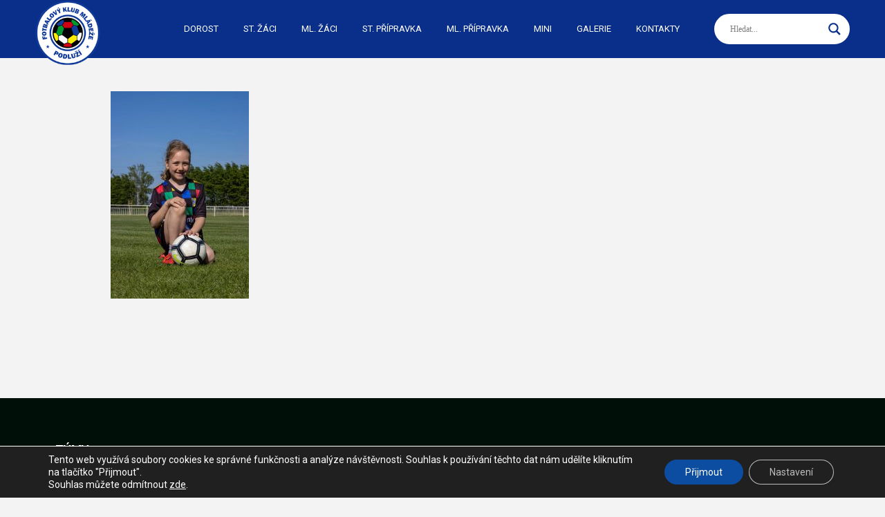

--- FILE ---
content_type: text/html; charset=UTF-8
request_url: https://fkmpodluzi.cz/mini/greta-jurkovicova/
body_size: 26775
content:
<!DOCTYPE html>
<html lang="cs">

<head>
    <meta charset="UTF-8">
    <meta name="viewport" content="width=device-width, initial-scale=1.0">
    <meta property="og:title" content="FKM Podluží – Fotbalový klub mládeže Podluží, z. s.">
    <meta property="og:site_name" content="FKMPodluží.cz">
    <meta property="og:url" content="fkmpodluzi.cz">
    <meta property="og:description" content="Aktuální informace pro příznivce, rodiče a členy klubu FKM Podluží.">
    <meta property="og:type" content="article">

            <meta property="og:image" content="https://fkmpodluzi.cz/wp-content/uploads/2020/10/fkmScreen.png">
        <!-- <meta property="og:image:width" content="3360">
<meta property="og:image:height" content="2100"> -->

    <!-- <link rel="stylesheet" href="https://stackpath.bootstrapcdn.com/bootstrap/4.5.2/css/bootstrap.min.css" integrity="sha384-JcKb8q3iqJ61gNV9KGb8thSsNjpSL0n8PARn9HuZOnIxN0hoP+VmmDGMN5t9UJ0Z" crossorigin="anonymous"> -->
    <meta name="format-detection" content="telephone=no">

    <script type="application/ld+json">
        {
            "@context": "https://schema.org",
            "@type": "Organization",
            "url": "https://fkmpodluzi.cz",
            "logo": "https://fkmpodluzi.cz/wp-content/uploads/2020/09/logo.png"
        }
    </script>
    <title>Gréta Jurkovičová | FKM Podluží – Fotbalový klub mládeže Podluží, z. s.</title>
	<style>img:is([sizes="auto" i], [sizes^="auto," i]) { contain-intrinsic-size: 3000px 1500px }</style>
	
		<!-- All in One SEO 4.8.8 - aioseo.com -->
	<meta name="robots" content="max-image-preview:large" />
	<link rel="canonical" href="https://fkmpodluzi.cz/mini/greta-jurkovicova/" />
	<meta name="generator" content="All in One SEO (AIOSEO) 4.8.8" />
		<meta property="og:locale" content="cs_CZ" />
		<meta property="og:site_name" content="FKM Podluží – Fotbalový klub mládeže Podluží, z. s. | Aktuální informace pro příznivce, rodiče a členy klubu FKM Podluží." />
		<meta property="og:type" content="article" />
		<meta property="og:title" content="Gréta Jurkovičová | FKM Podluží – Fotbalový klub mládeže Podluží, z. s." />
		<meta property="og:url" content="https://fkmpodluzi.cz/mini/greta-jurkovicova/" />
		<meta property="article:published_time" content="2021-09-06T15:09:42+00:00" />
		<meta property="article:modified_time" content="2021-09-06T15:09:49+00:00" />
		<meta property="article:publisher" content="https://www.facebook.com/FotbalovyKlubMladezePodluzi/" />
		<meta name="twitter:card" content="summary" />
		<meta name="twitter:title" content="Gréta Jurkovičová | FKM Podluží – Fotbalový klub mládeže Podluží, z. s." />
		<script type="application/ld+json" class="aioseo-schema">
			{"@context":"https:\/\/schema.org","@graph":[{"@type":"BreadcrumbList","@id":"https:\/\/fkmpodluzi.cz\/mini\/greta-jurkovicova\/#breadcrumblist","itemListElement":[{"@type":"ListItem","@id":"https:\/\/fkmpodluzi.cz#listItem","position":1,"name":"Home","item":"https:\/\/fkmpodluzi.cz","nextItem":{"@type":"ListItem","@id":"https:\/\/fkmpodluzi.cz\/mini\/greta-jurkovicova\/#listItem","name":"Gr\u00e9ta Jurkovi\u010dov\u00e1"}},{"@type":"ListItem","@id":"https:\/\/fkmpodluzi.cz\/mini\/greta-jurkovicova\/#listItem","position":2,"name":"Gr\u00e9ta Jurkovi\u010dov\u00e1","previousItem":{"@type":"ListItem","@id":"https:\/\/fkmpodluzi.cz#listItem","name":"Home"}}]},{"@type":"ItemPage","@id":"https:\/\/fkmpodluzi.cz\/mini\/greta-jurkovicova\/#itempage","url":"https:\/\/fkmpodluzi.cz\/mini\/greta-jurkovicova\/","name":"Gr\u00e9ta Jurkovi\u010dov\u00e1 | FKM Podlu\u017e\u00ed \u2013 Fotbalov\u00fd klub ml\u00e1de\u017ee Podlu\u017e\u00ed, z. s.","inLanguage":"cs-CZ","isPartOf":{"@id":"https:\/\/fkmpodluzi.cz\/#website"},"breadcrumb":{"@id":"https:\/\/fkmpodluzi.cz\/mini\/greta-jurkovicova\/#breadcrumblist"},"author":{"@id":"https:\/\/fkmpodluzi.cz\/author\/martinuhlir\/#author"},"creator":{"@id":"https:\/\/fkmpodluzi.cz\/author\/martinuhlir\/#author"},"datePublished":"2021-09-06T15:09:42+00:00","dateModified":"2021-09-06T15:09:49+00:00"},{"@type":"Organization","@id":"https:\/\/fkmpodluzi.cz\/#organization","name":"Fotbalov\u00fd klub ml\u00e1de\u017ee Podlu\u017e\u00ed, z. s.","description":"Aktu\u00e1ln\u00ed informace pro p\u0159\u00edznivce, rodi\u010de a \u010dleny klubu FKM Podlu\u017e\u00ed.","url":"https:\/\/fkmpodluzi.cz\/","telephone":"+420 775 110 266","logo":{"@type":"ImageObject","url":"https:\/\/fkmpodluzi.cz\/wp-content\/uploads\/2020\/09\/logo.png","@id":"https:\/\/fkmpodluzi.cz\/mini\/greta-jurkovicova\/#organizationLogo","width":150,"height":147,"caption":"FKM Logo"},"image":{"@id":"https:\/\/fkmpodluzi.cz\/mini\/greta-jurkovicova\/#organizationLogo"},"sameAs":["https:\/\/www.facebook.com\/FotbalovyKlubMladezePodluzi\/"]},{"@type":"Person","@id":"https:\/\/fkmpodluzi.cz\/author\/martinuhlir\/#author","url":"https:\/\/fkmpodluzi.cz\/author\/martinuhlir\/","name":"Martin Uhl\u00ed\u0159","image":{"@type":"ImageObject","@id":"https:\/\/fkmpodluzi.cz\/mini\/greta-jurkovicova\/#authorImage","url":"https:\/\/secure.gravatar.com\/avatar\/b2d8834ba62d4dec00eb0aade82451a1?s=96&d=mm&r=g","width":96,"height":96,"caption":"Martin Uhl\u00ed\u0159"}},{"@type":"WebSite","@id":"https:\/\/fkmpodluzi.cz\/#website","url":"https:\/\/fkmpodluzi.cz\/","name":"FKM Podlu\u017e\u00ed \u2013 Fotbalov\u00fd klub ml\u00e1de\u017ee Podlu\u017e\u00ed, z. s.","description":"Aktu\u00e1ln\u00ed informace pro p\u0159\u00edznivce, rodi\u010de a \u010dleny klubu FKM Podlu\u017e\u00ed.","inLanguage":"cs-CZ","publisher":{"@id":"https:\/\/fkmpodluzi.cz\/#organization"}}]}
		</script>
		<!-- All in One SEO -->

<link rel='dns-prefetch' href='//code.jquery.com' />
<link rel="alternate" type="application/rss+xml" title="FKM Podluží – Fotbalový klub mládeže Podluží, z. s. &raquo; RSS komentářů pro Gréta Jurkovičová" href="https://fkmpodluzi.cz/mini/greta-jurkovicova/feed/" />
		<style>
			.lazyload,
			.lazyloading {
				max-width: 100%;
			}
		</style>
		<script type="text/javascript">
/* <![CDATA[ */
window._wpemojiSettings = {"baseUrl":"https:\/\/s.w.org\/images\/core\/emoji\/15.0.3\/72x72\/","ext":".png","svgUrl":"https:\/\/s.w.org\/images\/core\/emoji\/15.0.3\/svg\/","svgExt":".svg","source":{"wpemoji":"https:\/\/fkmpodluzi.cz\/wp-includes\/js\/wp-emoji.js?ver=6.7.4","twemoji":"https:\/\/fkmpodluzi.cz\/wp-includes\/js\/twemoji.js?ver=6.7.4"}};
/**
 * @output wp-includes/js/wp-emoji-loader.js
 */

/**
 * Emoji Settings as exported in PHP via _print_emoji_detection_script().
 * @typedef WPEmojiSettings
 * @type {object}
 * @property {?object} source
 * @property {?string} source.concatemoji
 * @property {?string} source.twemoji
 * @property {?string} source.wpemoji
 * @property {?boolean} DOMReady
 * @property {?Function} readyCallback
 */

/**
 * Support tests.
 * @typedef SupportTests
 * @type {object}
 * @property {?boolean} flag
 * @property {?boolean} emoji
 */

/**
 * IIFE to detect emoji support and load Twemoji if needed.
 *
 * @param {Window} window
 * @param {Document} document
 * @param {WPEmojiSettings} settings
 */
( function wpEmojiLoader( window, document, settings ) {
	if ( typeof Promise === 'undefined' ) {
		return;
	}

	var sessionStorageKey = 'wpEmojiSettingsSupports';
	var tests = [ 'flag', 'emoji' ];

	/**
	 * Checks whether the browser supports offloading to a Worker.
	 *
	 * @since 6.3.0
	 *
	 * @private
	 *
	 * @returns {boolean}
	 */
	function supportsWorkerOffloading() {
		return (
			typeof Worker !== 'undefined' &&
			typeof OffscreenCanvas !== 'undefined' &&
			typeof URL !== 'undefined' &&
			URL.createObjectURL &&
			typeof Blob !== 'undefined'
		);
	}

	/**
	 * @typedef SessionSupportTests
	 * @type {object}
	 * @property {number} timestamp
	 * @property {SupportTests} supportTests
	 */

	/**
	 * Get support tests from session.
	 *
	 * @since 6.3.0
	 *
	 * @private
	 *
	 * @returns {?SupportTests} Support tests, or null if not set or older than 1 week.
	 */
	function getSessionSupportTests() {
		try {
			/** @type {SessionSupportTests} */
			var item = JSON.parse(
				sessionStorage.getItem( sessionStorageKey )
			);
			if (
				typeof item === 'object' &&
				typeof item.timestamp === 'number' &&
				new Date().valueOf() < item.timestamp + 604800 && // Note: Number is a week in seconds.
				typeof item.supportTests === 'object'
			) {
				return item.supportTests;
			}
		} catch ( e ) {}
		return null;
	}

	/**
	 * Persist the supports in session storage.
	 *
	 * @since 6.3.0
	 *
	 * @private
	 *
	 * @param {SupportTests} supportTests Support tests.
	 */
	function setSessionSupportTests( supportTests ) {
		try {
			/** @type {SessionSupportTests} */
			var item = {
				supportTests: supportTests,
				timestamp: new Date().valueOf()
			};

			sessionStorage.setItem(
				sessionStorageKey,
				JSON.stringify( item )
			);
		} catch ( e ) {}
	}

	/**
	 * Checks if two sets of Emoji characters render the same visually.
	 *
	 * This function may be serialized to run in a Worker. Therefore, it cannot refer to variables from the containing
	 * scope. Everything must be passed by parameters.
	 *
	 * @since 4.9.0
	 *
	 * @private
	 *
	 * @param {CanvasRenderingContext2D} context 2D Context.
	 * @param {string} set1 Set of Emoji to test.
	 * @param {string} set2 Set of Emoji to test.
	 *
	 * @return {boolean} True if the two sets render the same.
	 */
	function emojiSetsRenderIdentically( context, set1, set2 ) {
		// Cleanup from previous test.
		context.clearRect( 0, 0, context.canvas.width, context.canvas.height );
		context.fillText( set1, 0, 0 );
		var rendered1 = new Uint32Array(
			context.getImageData(
				0,
				0,
				context.canvas.width,
				context.canvas.height
			).data
		);

		// Cleanup from previous test.
		context.clearRect( 0, 0, context.canvas.width, context.canvas.height );
		context.fillText( set2, 0, 0 );
		var rendered2 = new Uint32Array(
			context.getImageData(
				0,
				0,
				context.canvas.width,
				context.canvas.height
			).data
		);

		return rendered1.every( function ( rendered2Data, index ) {
			return rendered2Data === rendered2[ index ];
		} );
	}

	/**
	 * Determines if the browser properly renders Emoji that Twemoji can supplement.
	 *
	 * This function may be serialized to run in a Worker. Therefore, it cannot refer to variables from the containing
	 * scope. Everything must be passed by parameters.
	 *
	 * @since 4.2.0
	 *
	 * @private
	 *
	 * @param {CanvasRenderingContext2D} context 2D Context.
	 * @param {string} type Whether to test for support of "flag" or "emoji".
	 * @param {Function} emojiSetsRenderIdentically Reference to emojiSetsRenderIdentically function, needed due to minification.
	 *
	 * @return {boolean} True if the browser can render emoji, false if it cannot.
	 */
	function browserSupportsEmoji( context, type, emojiSetsRenderIdentically ) {
		var isIdentical;

		switch ( type ) {
			case 'flag':
				/*
				 * Test for Transgender flag compatibility. Added in Unicode 13.
				 *
				 * To test for support, we try to render it, and compare the rendering to how it would look if
				 * the browser doesn't render it correctly (white flag emoji + transgender symbol).
				 */
				isIdentical = emojiSetsRenderIdentically(
					context,
					'\uD83C\uDFF3\uFE0F\u200D\u26A7\uFE0F', // as a zero-width joiner sequence
					'\uD83C\uDFF3\uFE0F\u200B\u26A7\uFE0F' // separated by a zero-width space
				);

				if ( isIdentical ) {
					return false;
				}

				/*
				 * Test for UN flag compatibility. This is the least supported of the letter locale flags,
				 * so gives us an easy test for full support.
				 *
				 * To test for support, we try to render it, and compare the rendering to how it would look if
				 * the browser doesn't render it correctly ([U] + [N]).
				 */
				isIdentical = emojiSetsRenderIdentically(
					context,
					'\uD83C\uDDFA\uD83C\uDDF3', // as the sequence of two code points
					'\uD83C\uDDFA\u200B\uD83C\uDDF3' // as the two code points separated by a zero-width space
				);

				if ( isIdentical ) {
					return false;
				}

				/*
				 * Test for English flag compatibility. England is a country in the United Kingdom, it
				 * does not have a two letter locale code but rather a five letter sub-division code.
				 *
				 * To test for support, we try to render it, and compare the rendering to how it would look if
				 * the browser doesn't render it correctly (black flag emoji + [G] + [B] + [E] + [N] + [G]).
				 */
				isIdentical = emojiSetsRenderIdentically(
					context,
					// as the flag sequence
					'\uD83C\uDFF4\uDB40\uDC67\uDB40\uDC62\uDB40\uDC65\uDB40\uDC6E\uDB40\uDC67\uDB40\uDC7F',
					// with each code point separated by a zero-width space
					'\uD83C\uDFF4\u200B\uDB40\uDC67\u200B\uDB40\uDC62\u200B\uDB40\uDC65\u200B\uDB40\uDC6E\u200B\uDB40\uDC67\u200B\uDB40\uDC7F'
				);

				return ! isIdentical;
			case 'emoji':
				/*
				 * Four and twenty blackbirds baked in a pie.
				 *
				 * To test for Emoji 15.0 support, try to render a new emoji: Blackbird.
				 *
				 * The Blackbird is a ZWJ sequence combining 🐦 Bird and ⬛ large black square.,
				 *
				 * 0x1F426 (\uD83D\uDC26) == Bird
				 * 0x200D == Zero-Width Joiner (ZWJ) that links the code points for the new emoji or
				 * 0x200B == Zero-Width Space (ZWS) that is rendered for clients not supporting the new emoji.
				 * 0x2B1B == Large Black Square
				 *
				 * When updating this test for future Emoji releases, ensure that individual emoji that make up the
				 * sequence come from older emoji standards.
				 */
				isIdentical = emojiSetsRenderIdentically(
					context,
					'\uD83D\uDC26\u200D\u2B1B', // as the zero-width joiner sequence
					'\uD83D\uDC26\u200B\u2B1B' // separated by a zero-width space
				);

				return ! isIdentical;
		}

		return false;
	}

	/**
	 * Checks emoji support tests.
	 *
	 * This function may be serialized to run in a Worker. Therefore, it cannot refer to variables from the containing
	 * scope. Everything must be passed by parameters.
	 *
	 * @since 6.3.0
	 *
	 * @private
	 *
	 * @param {string[]} tests Tests.
	 * @param {Function} browserSupportsEmoji Reference to browserSupportsEmoji function, needed due to minification.
	 * @param {Function} emojiSetsRenderIdentically Reference to emojiSetsRenderIdentically function, needed due to minification.
	 *
	 * @return {SupportTests} Support tests.
	 */
	function testEmojiSupports( tests, browserSupportsEmoji, emojiSetsRenderIdentically ) {
		var canvas;
		if (
			typeof WorkerGlobalScope !== 'undefined' &&
			self instanceof WorkerGlobalScope
		) {
			canvas = new OffscreenCanvas( 300, 150 ); // Dimensions are default for HTMLCanvasElement.
		} else {
			canvas = document.createElement( 'canvas' );
		}

		var context = canvas.getContext( '2d', { willReadFrequently: true } );

		/*
		 * Chrome on OS X added native emoji rendering in M41. Unfortunately,
		 * it doesn't work when the font is bolder than 500 weight. So, we
		 * check for bold rendering support to avoid invisible emoji in Chrome.
		 */
		context.textBaseline = 'top';
		context.font = '600 32px Arial';

		var supports = {};
		tests.forEach( function ( test ) {
			supports[ test ] = browserSupportsEmoji( context, test, emojiSetsRenderIdentically );
		} );
		return supports;
	}

	/**
	 * Adds a script to the head of the document.
	 *
	 * @ignore
	 *
	 * @since 4.2.0
	 *
	 * @param {string} src The url where the script is located.
	 *
	 * @return {void}
	 */
	function addScript( src ) {
		var script = document.createElement( 'script' );
		script.src = src;
		script.defer = true;
		document.head.appendChild( script );
	}

	settings.supports = {
		everything: true,
		everythingExceptFlag: true
	};

	// Create a promise for DOMContentLoaded since the worker logic may finish after the event has fired.
	var domReadyPromise = new Promise( function ( resolve ) {
		document.addEventListener( 'DOMContentLoaded', resolve, {
			once: true
		} );
	} );

	// Obtain the emoji support from the browser, asynchronously when possible.
	new Promise( function ( resolve ) {
		var supportTests = getSessionSupportTests();
		if ( supportTests ) {
			resolve( supportTests );
			return;
		}

		if ( supportsWorkerOffloading() ) {
			try {
				// Note that the functions are being passed as arguments due to minification.
				var workerScript =
					'postMessage(' +
					testEmojiSupports.toString() +
					'(' +
					[
						JSON.stringify( tests ),
						browserSupportsEmoji.toString(),
						emojiSetsRenderIdentically.toString()
					].join( ',' ) +
					'));';
				var blob = new Blob( [ workerScript ], {
					type: 'text/javascript'
				} );
				var worker = new Worker( URL.createObjectURL( blob ), { name: 'wpTestEmojiSupports' } );
				worker.onmessage = function ( event ) {
					supportTests = event.data;
					setSessionSupportTests( supportTests );
					worker.terminate();
					resolve( supportTests );
				};
				return;
			} catch ( e ) {}
		}

		supportTests = testEmojiSupports( tests, browserSupportsEmoji, emojiSetsRenderIdentically );
		setSessionSupportTests( supportTests );
		resolve( supportTests );
	} )
		// Once the browser emoji support has been obtained from the session, finalize the settings.
		.then( function ( supportTests ) {
			/*
			 * Tests the browser support for flag emojis and other emojis, and adjusts the
			 * support settings accordingly.
			 */
			for ( var test in supportTests ) {
				settings.supports[ test ] = supportTests[ test ];

				settings.supports.everything =
					settings.supports.everything && settings.supports[ test ];

				if ( 'flag' !== test ) {
					settings.supports.everythingExceptFlag =
						settings.supports.everythingExceptFlag &&
						settings.supports[ test ];
				}
			}

			settings.supports.everythingExceptFlag =
				settings.supports.everythingExceptFlag &&
				! settings.supports.flag;

			// Sets DOMReady to false and assigns a ready function to settings.
			settings.DOMReady = false;
			settings.readyCallback = function () {
				settings.DOMReady = true;
			};
		} )
		.then( function () {
			return domReadyPromise;
		} )
		.then( function () {
			// When the browser can not render everything we need to load a polyfill.
			if ( ! settings.supports.everything ) {
				settings.readyCallback();

				var src = settings.source || {};

				if ( src.concatemoji ) {
					addScript( src.concatemoji );
				} else if ( src.wpemoji && src.twemoji ) {
					addScript( src.twemoji );
					addScript( src.wpemoji );
				}
			}
		} );
} )( window, document, window._wpemojiSettings );

/* ]]> */
</script>
<link rel='stylesheet' id='wpa-css-css' href='https://fkmpodluzi.cz/wp-content/plugins/wp-attachments/styles/0/wpa.css?ver=6.7.4' type='text/css' media='all' />
<style id='wp-emoji-styles-inline-css' type='text/css'>

	img.wp-smiley, img.emoji {
		display: inline !important;
		border: none !important;
		box-shadow: none !important;
		height: 1em !important;
		width: 1em !important;
		margin: 0 0.07em !important;
		vertical-align: -0.1em !important;
		background: none !important;
		padding: 0 !important;
	}
</style>
<link rel='stylesheet' id='wp-block-library-css' href='https://fkmpodluzi.cz/wp-includes/css/dist/block-library/style.css?ver=6.7.4' type='text/css' media='all' />
<style id='filebird-block-filebird-gallery-style-inline-css' type='text/css'>
ul.filebird-block-filebird-gallery{margin:auto!important;padding:0!important;width:100%}ul.filebird-block-filebird-gallery.layout-grid{display:grid;grid-gap:20px;align-items:stretch;grid-template-columns:repeat(var(--columns),1fr);justify-items:stretch}ul.filebird-block-filebird-gallery.layout-grid li img{border:1px solid #ccc;box-shadow:2px 2px 6px 0 rgba(0,0,0,.3);height:100%;max-width:100%;-o-object-fit:cover;object-fit:cover;width:100%}ul.filebird-block-filebird-gallery.layout-masonry{-moz-column-count:var(--columns);-moz-column-gap:var(--space);column-gap:var(--space);-moz-column-width:var(--min-width);columns:var(--min-width) var(--columns);display:block;overflow:auto}ul.filebird-block-filebird-gallery.layout-masonry li{margin-bottom:var(--space)}ul.filebird-block-filebird-gallery li{list-style:none}ul.filebird-block-filebird-gallery li figure{height:100%;margin:0;padding:0;position:relative;width:100%}ul.filebird-block-filebird-gallery li figure figcaption{background:linear-gradient(0deg,rgba(0,0,0,.7),rgba(0,0,0,.3) 70%,transparent);bottom:0;box-sizing:border-box;color:#fff;font-size:.8em;margin:0;max-height:100%;overflow:auto;padding:3em .77em .7em;position:absolute;text-align:center;width:100%;z-index:2}ul.filebird-block-filebird-gallery li figure figcaption a{color:inherit}

</style>
<style id='classic-theme-styles-inline-css' type='text/css'>
/**
 * These rules are needed for backwards compatibility.
 * They should match the button element rules in the base theme.json file.
 */
.wp-block-button__link {
	color: #ffffff;
	background-color: #32373c;
	border-radius: 9999px; /* 100% causes an oval, but any explicit but really high value retains the pill shape. */

	/* This needs a low specificity so it won't override the rules from the button element if defined in theme.json. */
	box-shadow: none;
	text-decoration: none;

	/* The extra 2px are added to size solids the same as the outline versions.*/
	padding: calc(0.667em + 2px) calc(1.333em + 2px);

	font-size: 1.125em;
}

.wp-block-file__button {
	background: #32373c;
	color: #ffffff;
	text-decoration: none;
}

</style>
<style id='global-styles-inline-css' type='text/css'>
:root{--wp--preset--aspect-ratio--square: 1;--wp--preset--aspect-ratio--4-3: 4/3;--wp--preset--aspect-ratio--3-4: 3/4;--wp--preset--aspect-ratio--3-2: 3/2;--wp--preset--aspect-ratio--2-3: 2/3;--wp--preset--aspect-ratio--16-9: 16/9;--wp--preset--aspect-ratio--9-16: 9/16;--wp--preset--color--black: #000000;--wp--preset--color--cyan-bluish-gray: #abb8c3;--wp--preset--color--white: #ffffff;--wp--preset--color--pale-pink: #f78da7;--wp--preset--color--vivid-red: #cf2e2e;--wp--preset--color--luminous-vivid-orange: #ff6900;--wp--preset--color--luminous-vivid-amber: #fcb900;--wp--preset--color--light-green-cyan: #7bdcb5;--wp--preset--color--vivid-green-cyan: #00d084;--wp--preset--color--pale-cyan-blue: #8ed1fc;--wp--preset--color--vivid-cyan-blue: #0693e3;--wp--preset--color--vivid-purple: #9b51e0;--wp--preset--gradient--vivid-cyan-blue-to-vivid-purple: linear-gradient(135deg,rgba(6,147,227,1) 0%,rgb(155,81,224) 100%);--wp--preset--gradient--light-green-cyan-to-vivid-green-cyan: linear-gradient(135deg,rgb(122,220,180) 0%,rgb(0,208,130) 100%);--wp--preset--gradient--luminous-vivid-amber-to-luminous-vivid-orange: linear-gradient(135deg,rgba(252,185,0,1) 0%,rgba(255,105,0,1) 100%);--wp--preset--gradient--luminous-vivid-orange-to-vivid-red: linear-gradient(135deg,rgba(255,105,0,1) 0%,rgb(207,46,46) 100%);--wp--preset--gradient--very-light-gray-to-cyan-bluish-gray: linear-gradient(135deg,rgb(238,238,238) 0%,rgb(169,184,195) 100%);--wp--preset--gradient--cool-to-warm-spectrum: linear-gradient(135deg,rgb(74,234,220) 0%,rgb(151,120,209) 20%,rgb(207,42,186) 40%,rgb(238,44,130) 60%,rgb(251,105,98) 80%,rgb(254,248,76) 100%);--wp--preset--gradient--blush-light-purple: linear-gradient(135deg,rgb(255,206,236) 0%,rgb(152,150,240) 100%);--wp--preset--gradient--blush-bordeaux: linear-gradient(135deg,rgb(254,205,165) 0%,rgb(254,45,45) 50%,rgb(107,0,62) 100%);--wp--preset--gradient--luminous-dusk: linear-gradient(135deg,rgb(255,203,112) 0%,rgb(199,81,192) 50%,rgb(65,88,208) 100%);--wp--preset--gradient--pale-ocean: linear-gradient(135deg,rgb(255,245,203) 0%,rgb(182,227,212) 50%,rgb(51,167,181) 100%);--wp--preset--gradient--electric-grass: linear-gradient(135deg,rgb(202,248,128) 0%,rgb(113,206,126) 100%);--wp--preset--gradient--midnight: linear-gradient(135deg,rgb(2,3,129) 0%,rgb(40,116,252) 100%);--wp--preset--font-size--small: 13px;--wp--preset--font-size--medium: 20px;--wp--preset--font-size--large: 36px;--wp--preset--font-size--x-large: 42px;--wp--preset--spacing--20: 0.44rem;--wp--preset--spacing--30: 0.67rem;--wp--preset--spacing--40: 1rem;--wp--preset--spacing--50: 1.5rem;--wp--preset--spacing--60: 2.25rem;--wp--preset--spacing--70: 3.38rem;--wp--preset--spacing--80: 5.06rem;--wp--preset--shadow--natural: 6px 6px 9px rgba(0, 0, 0, 0.2);--wp--preset--shadow--deep: 12px 12px 50px rgba(0, 0, 0, 0.4);--wp--preset--shadow--sharp: 6px 6px 0px rgba(0, 0, 0, 0.2);--wp--preset--shadow--outlined: 6px 6px 0px -3px rgba(255, 255, 255, 1), 6px 6px rgba(0, 0, 0, 1);--wp--preset--shadow--crisp: 6px 6px 0px rgba(0, 0, 0, 1);}:where(.is-layout-flex){gap: 0.5em;}:where(.is-layout-grid){gap: 0.5em;}body .is-layout-flex{display: flex;}.is-layout-flex{flex-wrap: wrap;align-items: center;}.is-layout-flex > :is(*, div){margin: 0;}body .is-layout-grid{display: grid;}.is-layout-grid > :is(*, div){margin: 0;}:where(.wp-block-columns.is-layout-flex){gap: 2em;}:where(.wp-block-columns.is-layout-grid){gap: 2em;}:where(.wp-block-post-template.is-layout-flex){gap: 1.25em;}:where(.wp-block-post-template.is-layout-grid){gap: 1.25em;}.has-black-color{color: var(--wp--preset--color--black) !important;}.has-cyan-bluish-gray-color{color: var(--wp--preset--color--cyan-bluish-gray) !important;}.has-white-color{color: var(--wp--preset--color--white) !important;}.has-pale-pink-color{color: var(--wp--preset--color--pale-pink) !important;}.has-vivid-red-color{color: var(--wp--preset--color--vivid-red) !important;}.has-luminous-vivid-orange-color{color: var(--wp--preset--color--luminous-vivid-orange) !important;}.has-luminous-vivid-amber-color{color: var(--wp--preset--color--luminous-vivid-amber) !important;}.has-light-green-cyan-color{color: var(--wp--preset--color--light-green-cyan) !important;}.has-vivid-green-cyan-color{color: var(--wp--preset--color--vivid-green-cyan) !important;}.has-pale-cyan-blue-color{color: var(--wp--preset--color--pale-cyan-blue) !important;}.has-vivid-cyan-blue-color{color: var(--wp--preset--color--vivid-cyan-blue) !important;}.has-vivid-purple-color{color: var(--wp--preset--color--vivid-purple) !important;}.has-black-background-color{background-color: var(--wp--preset--color--black) !important;}.has-cyan-bluish-gray-background-color{background-color: var(--wp--preset--color--cyan-bluish-gray) !important;}.has-white-background-color{background-color: var(--wp--preset--color--white) !important;}.has-pale-pink-background-color{background-color: var(--wp--preset--color--pale-pink) !important;}.has-vivid-red-background-color{background-color: var(--wp--preset--color--vivid-red) !important;}.has-luminous-vivid-orange-background-color{background-color: var(--wp--preset--color--luminous-vivid-orange) !important;}.has-luminous-vivid-amber-background-color{background-color: var(--wp--preset--color--luminous-vivid-amber) !important;}.has-light-green-cyan-background-color{background-color: var(--wp--preset--color--light-green-cyan) !important;}.has-vivid-green-cyan-background-color{background-color: var(--wp--preset--color--vivid-green-cyan) !important;}.has-pale-cyan-blue-background-color{background-color: var(--wp--preset--color--pale-cyan-blue) !important;}.has-vivid-cyan-blue-background-color{background-color: var(--wp--preset--color--vivid-cyan-blue) !important;}.has-vivid-purple-background-color{background-color: var(--wp--preset--color--vivid-purple) !important;}.has-black-border-color{border-color: var(--wp--preset--color--black) !important;}.has-cyan-bluish-gray-border-color{border-color: var(--wp--preset--color--cyan-bluish-gray) !important;}.has-white-border-color{border-color: var(--wp--preset--color--white) !important;}.has-pale-pink-border-color{border-color: var(--wp--preset--color--pale-pink) !important;}.has-vivid-red-border-color{border-color: var(--wp--preset--color--vivid-red) !important;}.has-luminous-vivid-orange-border-color{border-color: var(--wp--preset--color--luminous-vivid-orange) !important;}.has-luminous-vivid-amber-border-color{border-color: var(--wp--preset--color--luminous-vivid-amber) !important;}.has-light-green-cyan-border-color{border-color: var(--wp--preset--color--light-green-cyan) !important;}.has-vivid-green-cyan-border-color{border-color: var(--wp--preset--color--vivid-green-cyan) !important;}.has-pale-cyan-blue-border-color{border-color: var(--wp--preset--color--pale-cyan-blue) !important;}.has-vivid-cyan-blue-border-color{border-color: var(--wp--preset--color--vivid-cyan-blue) !important;}.has-vivid-purple-border-color{border-color: var(--wp--preset--color--vivid-purple) !important;}.has-vivid-cyan-blue-to-vivid-purple-gradient-background{background: var(--wp--preset--gradient--vivid-cyan-blue-to-vivid-purple) !important;}.has-light-green-cyan-to-vivid-green-cyan-gradient-background{background: var(--wp--preset--gradient--light-green-cyan-to-vivid-green-cyan) !important;}.has-luminous-vivid-amber-to-luminous-vivid-orange-gradient-background{background: var(--wp--preset--gradient--luminous-vivid-amber-to-luminous-vivid-orange) !important;}.has-luminous-vivid-orange-to-vivid-red-gradient-background{background: var(--wp--preset--gradient--luminous-vivid-orange-to-vivid-red) !important;}.has-very-light-gray-to-cyan-bluish-gray-gradient-background{background: var(--wp--preset--gradient--very-light-gray-to-cyan-bluish-gray) !important;}.has-cool-to-warm-spectrum-gradient-background{background: var(--wp--preset--gradient--cool-to-warm-spectrum) !important;}.has-blush-light-purple-gradient-background{background: var(--wp--preset--gradient--blush-light-purple) !important;}.has-blush-bordeaux-gradient-background{background: var(--wp--preset--gradient--blush-bordeaux) !important;}.has-luminous-dusk-gradient-background{background: var(--wp--preset--gradient--luminous-dusk) !important;}.has-pale-ocean-gradient-background{background: var(--wp--preset--gradient--pale-ocean) !important;}.has-electric-grass-gradient-background{background: var(--wp--preset--gradient--electric-grass) !important;}.has-midnight-gradient-background{background: var(--wp--preset--gradient--midnight) !important;}.has-small-font-size{font-size: var(--wp--preset--font-size--small) !important;}.has-medium-font-size{font-size: var(--wp--preset--font-size--medium) !important;}.has-large-font-size{font-size: var(--wp--preset--font-size--large) !important;}.has-x-large-font-size{font-size: var(--wp--preset--font-size--x-large) !important;}
:where(.wp-block-post-template.is-layout-flex){gap: 1.25em;}:where(.wp-block-post-template.is-layout-grid){gap: 1.25em;}
:where(.wp-block-columns.is-layout-flex){gap: 2em;}:where(.wp-block-columns.is-layout-grid){gap: 2em;}
:root :where(.wp-block-pullquote){font-size: 1.5em;line-height: 1.6;}
</style>
<link rel='stylesheet' id='ajax-load-more-css' href='https://fkmpodluzi.cz/wp-content/plugins/ajax-load-more/build/frontend/ajax-load-more.css?ver=7.6.2' type='text/css' media='all' />
<link rel='stylesheet' id='lbwps-styles-photoswipe5-local-css' href='https://fkmpodluzi.cz/wp-content/plugins/lightbox-photoswipe/assets/ps5/lib/photoswipe-local.css?ver=5.7.3' type='text/css' media='all' />
<link rel='stylesheet' id='lbwps-styles-photoswipe5-dynamic-caption-css' href='https://fkmpodluzi.cz/wp-content/plugins/lightbox-photoswipe/assets/ps5/dynamic-caption/photoswipe-dynamic-caption-plugin.css?ver=5.7.3' type='text/css' media='all' />
<link rel='stylesheet' id='style-css' href='https://fkmpodluzi.cz/wp-content/themes/fkm/assets/css/main.css?ver=1.0' type='text/css' media='all' />
<link rel='stylesheet' id='wpdreams-asl-basic-css' href='https://fkmpodluzi.cz/wp-content/plugins/ajax-search-lite/css/style.basic.css?ver=4.13.4' type='text/css' media='all' />
<style id='wpdreams-asl-basic-inline-css' type='text/css'>

					div[id*='ajaxsearchlitesettings'].searchsettings .asl_option_inner label {
						font-size: 0px !important;
						color: rgba(0, 0, 0, 0);
					}
					div[id*='ajaxsearchlitesettings'].searchsettings .asl_option_inner label:after {
						font-size: 11px !important;
						position: absolute;
						top: 0;
						left: 0;
						z-index: 1;
					}
					.asl_w_container {
						width: 100%;
						margin: 0px 0px 0px 0px;
						min-width: 200px;
					}
					div[id*='ajaxsearchlite'].asl_m {
						width: 100%;
					}
					div[id*='ajaxsearchliteres'].wpdreams_asl_results div.resdrg span.highlighted {
						font-weight: bold;
						color: rgba(217, 49, 43, 1);
						background-color: rgba(238, 238, 238, 1);
					}
					div[id*='ajaxsearchliteres'].wpdreams_asl_results .results img.asl_image {
						width: 70px;
						height: 70px;
						object-fit: cover;
					}
					div[id*='ajaxsearchlite'].asl_r .results {
						max-height: none;
					}
					div[id*='ajaxsearchlite'].asl_r {
						position: absolute;
					}
				
							.asl_w, .asl_w * {font-family:&quot;Roboto&quot; !important;}
							.asl_m input[type=search]::placeholder{font-family:&quot;Roboto&quot; !important;}
							.asl_m input[type=search]::-webkit-input-placeholder{font-family:&quot;Roboto&quot; !important;}
							.asl_m input[type=search]::-moz-placeholder{font-family:&quot;Roboto&quot; !important;}
							.asl_m input[type=search]:-ms-input-placeholder{font-family:&quot;Roboto&quot; !important;}
						
						div.asl_r.asl_w.vertical .results .item::after {
							display: block;
							position: absolute;
							bottom: 0;
							content: '';
							height: 1px;
							width: 100%;
							background: #D8D8D8;
						}
						div.asl_r.asl_w.vertical .results .item.asl_last_item::after {
							display: none;
						}
					
						@media only screen and (max-width: 640px) {
							.asl_w_container {
								width: 90% !important;
							}
						}
					
</style>
<link rel='stylesheet' id='wpdreams-asl-instance-css' href='https://fkmpodluzi.cz/wp-content/plugins/ajax-search-lite/css/style-curvy-blue.css?ver=4.13.4' type='text/css' media='all' />
<link rel='stylesheet' id='moove_gdpr_frontend-css' href='https://fkmpodluzi.cz/wp-content/plugins/gdpr-cookie-compliance/dist/styles/gdpr-main-nf.css?ver=5.0.9' type='text/css' media='all' />
<style id='moove_gdpr_frontend-inline-css' type='text/css'>
				#moove_gdpr_cookie_modal .moove-gdpr-modal-content .moove-gdpr-tab-main h3.tab-title, 
				#moove_gdpr_cookie_modal .moove-gdpr-modal-content .moove-gdpr-tab-main span.tab-title,
				#moove_gdpr_cookie_modal .moove-gdpr-modal-content .moove-gdpr-modal-left-content #moove-gdpr-menu li a, 
				#moove_gdpr_cookie_modal .moove-gdpr-modal-content .moove-gdpr-modal-left-content #moove-gdpr-menu li button,
				#moove_gdpr_cookie_modal .moove-gdpr-modal-content .moove-gdpr-modal-left-content .moove-gdpr-branding-cnt a,
				#moove_gdpr_cookie_modal .moove-gdpr-modal-content .moove-gdpr-modal-footer-content .moove-gdpr-button-holder a.mgbutton, 
				#moove_gdpr_cookie_modal .moove-gdpr-modal-content .moove-gdpr-modal-footer-content .moove-gdpr-button-holder button.mgbutton,
				#moove_gdpr_cookie_modal .cookie-switch .cookie-slider:after, 
				#moove_gdpr_cookie_modal .cookie-switch .slider:after, 
				#moove_gdpr_cookie_modal .switch .cookie-slider:after, 
				#moove_gdpr_cookie_modal .switch .slider:after,
				#moove_gdpr_cookie_info_bar .moove-gdpr-info-bar-container .moove-gdpr-info-bar-content p, 
				#moove_gdpr_cookie_info_bar .moove-gdpr-info-bar-container .moove-gdpr-info-bar-content p a,
				#moove_gdpr_cookie_info_bar .moove-gdpr-info-bar-container .moove-gdpr-info-bar-content a.mgbutton, 
				#moove_gdpr_cookie_info_bar .moove-gdpr-info-bar-container .moove-gdpr-info-bar-content button.mgbutton,
				#moove_gdpr_cookie_modal .moove-gdpr-modal-content .moove-gdpr-tab-main .moove-gdpr-tab-main-content h1, 
				#moove_gdpr_cookie_modal .moove-gdpr-modal-content .moove-gdpr-tab-main .moove-gdpr-tab-main-content h2, 
				#moove_gdpr_cookie_modal .moove-gdpr-modal-content .moove-gdpr-tab-main .moove-gdpr-tab-main-content h3, 
				#moove_gdpr_cookie_modal .moove-gdpr-modal-content .moove-gdpr-tab-main .moove-gdpr-tab-main-content h4, 
				#moove_gdpr_cookie_modal .moove-gdpr-modal-content .moove-gdpr-tab-main .moove-gdpr-tab-main-content h5, 
				#moove_gdpr_cookie_modal .moove-gdpr-modal-content .moove-gdpr-tab-main .moove-gdpr-tab-main-content h6,
				#moove_gdpr_cookie_modal .moove-gdpr-modal-content.moove_gdpr_modal_theme_v2 .moove-gdpr-modal-title .tab-title,
				#moove_gdpr_cookie_modal .moove-gdpr-modal-content.moove_gdpr_modal_theme_v2 .moove-gdpr-tab-main h3.tab-title, 
				#moove_gdpr_cookie_modal .moove-gdpr-modal-content.moove_gdpr_modal_theme_v2 .moove-gdpr-tab-main span.tab-title,
				#moove_gdpr_cookie_modal .moove-gdpr-modal-content.moove_gdpr_modal_theme_v2 .moove-gdpr-branding-cnt a {
					font-weight: inherit				}
			#moove_gdpr_cookie_modal,#moove_gdpr_cookie_info_bar,.gdpr_cookie_settings_shortcode_content{font-family:inherit}#moove_gdpr_save_popup_settings_button{background-color:#373737;color:#fff}#moove_gdpr_save_popup_settings_button:hover{background-color:#000}#moove_gdpr_cookie_info_bar .moove-gdpr-info-bar-container .moove-gdpr-info-bar-content a.mgbutton,#moove_gdpr_cookie_info_bar .moove-gdpr-info-bar-container .moove-gdpr-info-bar-content button.mgbutton{background-color:#0c4da2}#moove_gdpr_cookie_modal .moove-gdpr-modal-content .moove-gdpr-modal-footer-content .moove-gdpr-button-holder a.mgbutton,#moove_gdpr_cookie_modal .moove-gdpr-modal-content .moove-gdpr-modal-footer-content .moove-gdpr-button-holder button.mgbutton,.gdpr_cookie_settings_shortcode_content .gdpr-shr-button.button-green{background-color:#0c4da2;border-color:#0c4da2}#moove_gdpr_cookie_modal .moove-gdpr-modal-content .moove-gdpr-modal-footer-content .moove-gdpr-button-holder a.mgbutton:hover,#moove_gdpr_cookie_modal .moove-gdpr-modal-content .moove-gdpr-modal-footer-content .moove-gdpr-button-holder button.mgbutton:hover,.gdpr_cookie_settings_shortcode_content .gdpr-shr-button.button-green:hover{background-color:#fff;color:#0c4da2}#moove_gdpr_cookie_modal .moove-gdpr-modal-content .moove-gdpr-modal-close i,#moove_gdpr_cookie_modal .moove-gdpr-modal-content .moove-gdpr-modal-close span.gdpr-icon{background-color:#0c4da2;border:1px solid #0c4da2}#moove_gdpr_cookie_info_bar span.moove-gdpr-infobar-allow-all.focus-g,#moove_gdpr_cookie_info_bar span.moove-gdpr-infobar-allow-all:focus,#moove_gdpr_cookie_info_bar button.moove-gdpr-infobar-allow-all.focus-g,#moove_gdpr_cookie_info_bar button.moove-gdpr-infobar-allow-all:focus,#moove_gdpr_cookie_info_bar span.moove-gdpr-infobar-reject-btn.focus-g,#moove_gdpr_cookie_info_bar span.moove-gdpr-infobar-reject-btn:focus,#moove_gdpr_cookie_info_bar button.moove-gdpr-infobar-reject-btn.focus-g,#moove_gdpr_cookie_info_bar button.moove-gdpr-infobar-reject-btn:focus,#moove_gdpr_cookie_info_bar span.change-settings-button.focus-g,#moove_gdpr_cookie_info_bar span.change-settings-button:focus,#moove_gdpr_cookie_info_bar button.change-settings-button.focus-g,#moove_gdpr_cookie_info_bar button.change-settings-button:focus{-webkit-box-shadow:0 0 1px 3px #0c4da2;-moz-box-shadow:0 0 1px 3px #0c4da2;box-shadow:0 0 1px 3px #0c4da2}#moove_gdpr_cookie_modal .moove-gdpr-modal-content .moove-gdpr-modal-close i:hover,#moove_gdpr_cookie_modal .moove-gdpr-modal-content .moove-gdpr-modal-close span.gdpr-icon:hover,#moove_gdpr_cookie_info_bar span[data-href]>u.change-settings-button{color:#0c4da2}#moove_gdpr_cookie_modal .moove-gdpr-modal-content .moove-gdpr-modal-left-content #moove-gdpr-menu li.menu-item-selected a span.gdpr-icon,#moove_gdpr_cookie_modal .moove-gdpr-modal-content .moove-gdpr-modal-left-content #moove-gdpr-menu li.menu-item-selected button span.gdpr-icon{color:inherit}#moove_gdpr_cookie_modal .moove-gdpr-modal-content .moove-gdpr-modal-left-content #moove-gdpr-menu li a span.gdpr-icon,#moove_gdpr_cookie_modal .moove-gdpr-modal-content .moove-gdpr-modal-left-content #moove-gdpr-menu li button span.gdpr-icon{color:inherit}#moove_gdpr_cookie_modal .gdpr-acc-link{line-height:0;font-size:0;color:transparent;position:absolute}#moove_gdpr_cookie_modal .moove-gdpr-modal-content .moove-gdpr-modal-close:hover i,#moove_gdpr_cookie_modal .moove-gdpr-modal-content .moove-gdpr-modal-left-content #moove-gdpr-menu li a,#moove_gdpr_cookie_modal .moove-gdpr-modal-content .moove-gdpr-modal-left-content #moove-gdpr-menu li button,#moove_gdpr_cookie_modal .moove-gdpr-modal-content .moove-gdpr-modal-left-content #moove-gdpr-menu li button i,#moove_gdpr_cookie_modal .moove-gdpr-modal-content .moove-gdpr-modal-left-content #moove-gdpr-menu li a i,#moove_gdpr_cookie_modal .moove-gdpr-modal-content .moove-gdpr-tab-main .moove-gdpr-tab-main-content a:hover,#moove_gdpr_cookie_info_bar.moove-gdpr-dark-scheme .moove-gdpr-info-bar-container .moove-gdpr-info-bar-content a.mgbutton:hover,#moove_gdpr_cookie_info_bar.moove-gdpr-dark-scheme .moove-gdpr-info-bar-container .moove-gdpr-info-bar-content button.mgbutton:hover,#moove_gdpr_cookie_info_bar.moove-gdpr-dark-scheme .moove-gdpr-info-bar-container .moove-gdpr-info-bar-content a:hover,#moove_gdpr_cookie_info_bar.moove-gdpr-dark-scheme .moove-gdpr-info-bar-container .moove-gdpr-info-bar-content button:hover,#moove_gdpr_cookie_info_bar.moove-gdpr-dark-scheme .moove-gdpr-info-bar-container .moove-gdpr-info-bar-content span.change-settings-button:hover,#moove_gdpr_cookie_info_bar.moove-gdpr-dark-scheme .moove-gdpr-info-bar-container .moove-gdpr-info-bar-content button.change-settings-button:hover,#moove_gdpr_cookie_info_bar.moove-gdpr-dark-scheme .moove-gdpr-info-bar-container .moove-gdpr-info-bar-content u.change-settings-button:hover,#moove_gdpr_cookie_info_bar span[data-href]>u.change-settings-button,#moove_gdpr_cookie_info_bar.moove-gdpr-dark-scheme .moove-gdpr-info-bar-container .moove-gdpr-info-bar-content a.mgbutton.focus-g,#moove_gdpr_cookie_info_bar.moove-gdpr-dark-scheme .moove-gdpr-info-bar-container .moove-gdpr-info-bar-content button.mgbutton.focus-g,#moove_gdpr_cookie_info_bar.moove-gdpr-dark-scheme .moove-gdpr-info-bar-container .moove-gdpr-info-bar-content a.focus-g,#moove_gdpr_cookie_info_bar.moove-gdpr-dark-scheme .moove-gdpr-info-bar-container .moove-gdpr-info-bar-content button.focus-g,#moove_gdpr_cookie_info_bar.moove-gdpr-dark-scheme .moove-gdpr-info-bar-container .moove-gdpr-info-bar-content a.mgbutton:focus,#moove_gdpr_cookie_info_bar.moove-gdpr-dark-scheme .moove-gdpr-info-bar-container .moove-gdpr-info-bar-content button.mgbutton:focus,#moove_gdpr_cookie_info_bar.moove-gdpr-dark-scheme .moove-gdpr-info-bar-container .moove-gdpr-info-bar-content a:focus,#moove_gdpr_cookie_info_bar.moove-gdpr-dark-scheme .moove-gdpr-info-bar-container .moove-gdpr-info-bar-content button:focus,#moove_gdpr_cookie_info_bar.moove-gdpr-dark-scheme .moove-gdpr-info-bar-container .moove-gdpr-info-bar-content span.change-settings-button.focus-g,span.change-settings-button:focus,button.change-settings-button.focus-g,button.change-settings-button:focus,#moove_gdpr_cookie_info_bar.moove-gdpr-dark-scheme .moove-gdpr-info-bar-container .moove-gdpr-info-bar-content u.change-settings-button.focus-g,#moove_gdpr_cookie_info_bar.moove-gdpr-dark-scheme .moove-gdpr-info-bar-container .moove-gdpr-info-bar-content u.change-settings-button:focus{color:#0c4da2}#moove_gdpr_cookie_modal .moove-gdpr-branding.focus-g span,#moove_gdpr_cookie_modal .moove-gdpr-modal-content .moove-gdpr-tab-main a.focus-g,#moove_gdpr_cookie_modal .moove-gdpr-modal-content .moove-gdpr-tab-main .gdpr-cd-details-toggle.focus-g{color:#0c4da2}#moove_gdpr_cookie_modal.gdpr_lightbox-hide{display:none}
</style>

<!-- OG: 3.3.8 -->
<meta property="og:image" content="https://fkmpodluzi.cz/wp-content/uploads/2021/09/greta-jurkovicova.jpg"><meta property="og:image:secure_url" content="https://fkmpodluzi.cz/wp-content/uploads/2021/09/greta-jurkovicova.jpg"><meta property="og:image:width" content="1080"><meta property="og:image:height" content="1620"><meta property="og:image:alt" content="Gréta Jurkovičová"><meta property="og:image:type" content="image/jpeg"><meta property="og:description" content="Gréta Jurkovičová"><meta property="og:type" content="article"><meta property="og:locale" content="cs"><meta property="og:site_name" content="FKM Podluží – Fotbalový klub mládeže Podluží, z. s."><meta property="og:title" content="Gréta Jurkovičová"><meta property="og:url" content="https://fkmpodluzi.cz/mini/greta-jurkovicova/"><meta property="og:updated_time" content="2021-09-06T15:09:49+00:00">
<meta property="article:published_time" content="2021-09-06T15:09:42+00:00"><meta property="article:modified_time" content="2021-09-06T15:09:49+00:00"><meta property="article:author:first_name" content="Martin"><meta property="article:author:last_name" content="Uhlíř"><meta property="article:author:username" content="Martin Uhlíř">
<meta property="twitter:partner" content="ogwp"><meta property="twitter:card" content="summary_large_image"><meta property="twitter:image" content="https://fkmpodluzi.cz/wp-content/uploads/2021/09/greta-jurkovicova.jpg"><meta property="twitter:image:alt" content="Gréta Jurkovičová"><meta property="twitter:title" content="Gréta Jurkovičová"><meta property="twitter:description" content="Gréta Jurkovičová"><meta property="twitter:url" content="https://fkmpodluzi.cz/mini/greta-jurkovicova/"><meta property="twitter:label1" content="Reading time"><meta property="twitter:data1" content="Less than a minute">
<meta itemprop="image" content="https://fkmpodluzi.cz/wp-content/uploads/2021/09/greta-jurkovicova.jpg"><meta itemprop="name" content="Gréta Jurkovičová"><meta itemprop="description" content="Gréta Jurkovičová"><meta itemprop="datePublished" content="2021-09-06"><meta itemprop="dateModified" content="2021-09-06T15:09:49+00:00">
<meta property="profile:first_name" content="Martin"><meta property="profile:last_name" content="Uhlíř"><meta property="profile:username" content="Martin Uhlíř">
<!-- /OG -->

<link rel="https://api.w.org/" href="https://fkmpodluzi.cz/wp-json/" /><link rel="alternate" title="JSON" type="application/json" href="https://fkmpodluzi.cz/wp-json/wp/v2/media/1412" /><link rel="EditURI" type="application/rsd+xml" title="RSD" href="https://fkmpodluzi.cz/xmlrpc.php?rsd" />
<meta name="generator" content="WordPress 6.7.4" />
<link rel='shortlink' href='https://fkmpodluzi.cz/?p=1412' />
<link rel="alternate" title="oEmbed (JSON)" type="application/json+oembed" href="https://fkmpodluzi.cz/wp-json/oembed/1.0/embed?url=https%3A%2F%2Ffkmpodluzi.cz%2Fmini%2Fgreta-jurkovicova%2F" />
<link rel="alternate" title="oEmbed (XML)" type="text/xml+oembed" href="https://fkmpodluzi.cz/wp-json/oembed/1.0/embed?url=https%3A%2F%2Ffkmpodluzi.cz%2Fmini%2Fgreta-jurkovicova%2F&#038;format=xml" />
<meta name="cdp-version" content="1.5.0" />		<script>
			document.documentElement.className = document.documentElement.className.replace('no-js', 'js');
		</script>
				<style>
			.no-js img.lazyload {
				display: none;
			}

			figure.wp-block-image img.lazyloading {
				min-width: 150px;
			}

			.lazyload,
			.lazyloading {
				--smush-placeholder-width: 100px;
				--smush-placeholder-aspect-ratio: 1/1;
				width: var(--smush-image-width, var(--smush-placeholder-width)) !important;
				aspect-ratio: var(--smush-image-aspect-ratio, var(--smush-placeholder-aspect-ratio)) !important;
			}

						.lazyload, .lazyloading {
				opacity: 0;
			}

			.lazyloaded {
				opacity: 1;
				transition: opacity 400ms;
				transition-delay: 0ms;
			}

					</style>
		<link rel="icon" href="https://fkmpodluzi.cz/wp-content/uploads/2020/09/cropped-logo-32x32.png" sizes="32x32" />
<link rel="icon" href="https://fkmpodluzi.cz/wp-content/uploads/2020/09/cropped-logo-192x192.png" sizes="192x192" />
<link rel="apple-touch-icon" href="https://fkmpodluzi.cz/wp-content/uploads/2020/09/cropped-logo-180x180.png" />
<meta name="msapplication-TileImage" content="https://fkmpodluzi.cz/wp-content/uploads/2020/09/cropped-logo-270x270.png" />
		<style type="text/css" id="wp-custom-css">
			.calibre {
	overflow:scroll;
}

.block_ {
    display: block;
    font-size: 1.83333em;
    line-height: 1.2;
    margin-bottom: 10pt;
    margin-left: 0;
    margin-right: 0;
    margin-top: 0;
    padding-bottom: 0;
    padding-left: 0;
    padding-right: 0;
    padding-top: 0
    }
.block_1 {
    display: block;
    font-size: 1.66667em;
    line-height: 1.2;
    margin-bottom: 10pt;
    margin-left: 0;
    margin-right: 0;
    margin-top: 0;
    padding-bottom: 0;
    padding-left: 0;
    padding-right: 0;
    padding-top: 0
    }
.block_2 {
    color: #FFF;
    display: block;
    font-size: 1.66667em;
    line-height: 1.2;
    margin-bottom: 0;
    margin-left: 0;
    margin-right: 0;
    margin-top: 0;
    padding-bottom: 0;
    padding-left: 0;
    padding-right: 0;
    padding-top: 0
    }
.block_3 {
    display: block;
    margin-bottom: 0;
    margin-left: 0;
    margin-right: 0;
    margin-top: 0;
    padding-bottom: 0;
    padding-left: 0;
    padding-right: 0;
    padding-top: 0
    }
.block_4 {
    display: block;
    font-family: serif;
    font-size: 0.75em;
    margin-bottom: 0;
    margin-left: 0;
    margin-right: 0;
    margin-top: 0;
    padding-bottom: 0;
    padding-left: 0;
    padding-right: 0;
    padding-top: 0
    }
.block_5 {
    display: block;
    font-family: serif;
    font-size: 0.75em;
    line-height: 1.15;
    margin-bottom: 10pt;
    margin-left: 0;
    margin-right: 0;
    margin-top: 0;
    padding-bottom: 0;
    padding-left: 0;
    padding-right: 0;
    padding-top: 0
    }
.block_6 {
    display: block;
    font-size: 1.66667em;
    line-height: 1.2;
    margin-bottom: 0;
    margin-left: 0;
    margin-right: 0;
    margin-top: 0;
    padding-bottom: 0;
    padding-left: 0;
    padding-right: 0;
    padding-top: 0
    }
.calibre {
    display: block;
    font-family: "Calibri", sans-serif;
    font-size: 1em;
    margin-bottom: 0;
    margin-left: 5pt;
    margin-right: 5pt;
    margin-top: 0;
    padding-left: 0;
    padding-right: 0
    }
.calibre1 {
    height: 83.2pt;
    line-height: 1.2;
    width: 95.2pt
    }
.calibre2 {
    display: table-row-group;
    vertical-align: middle
    }
.calibre3 {
    display: table-row;
    vertical-align: inherit
    }
.calibre4 {
    font-weight: bold;
    line-height: 1.2
    }
.calibre5 {
    line-height: 1.2;
    white-space: pre-wrap
    }
.calibre6 {
    white-space: pre-wrap
    }
.table_ {
    border-bottom-color: currentColor;
    border-bottom-style: solid;
    border-bottom-width: 2.25pt;
    border-collapse: collapse;
    border-spacing: 2px;
    border-top-color: currentColor;
    border-top-style: solid;
    border-top-width: 2.25pt;
    display: table;
    margin-bottom: 0;
    margin-left: 0;
    margin-top: 0;
    padding-bottom: 0;
    padding-top: 0;
    text-indent: 0
    }
.table_1 {
    border-bottom-color: #7BA0CD;
    border-bottom-style: solid;
    border-bottom-width: 1pt;
    border-collapse: collapse;
    border-left-color: #7BA0CD;
    border-left-style: solid;
    border-left-width: 1pt;
    border-right-color: #7BA0CD;
    border-right-style: solid;
    border-right-width: 1pt;
    border-spacing: 2px;
    border-top-color: #7BA0CD;
    border-top-style: solid;
    border-top-width: 1pt;
    display: table;
    margin-bottom: 0;
    margin-left: 0;
    margin-top: 0;
    padding-bottom: 0;
    padding-left: 0;
    padding-right: 0;
    padding-top: 0;
    text-indent: 0
    }
.td_ {
    background-color: #4F81BD;
    border-bottom-color: currentColor;
    border-bottom-style: solid;
    border-bottom-width: 2.25pt;
    border-left-style: hidden;
    border-right-style: none;
    border-top-color: currentColor;
    border-top-style: solid;
    border-top-width: 2.25pt;
    display: table-cell;
    padding-bottom: 0;
    padding-left: 5.4pt;
    padding-right: 5.4pt;
    padding-top: 0;
    text-align: inherit;
    vertical-align: top;
    width: 76.3pt
    }
.td_1 {
    background-color: #D8D8D8;
    border-bottom-style: none;
    border-left-style: none;
    border-right-style: none;
    display: table-cell;
    padding-bottom: 0.5ex;
    padding-left: 5.4pt;
    padding-right: 5.4pt;
    padding-top: 0.5ex;
    text-align: inherit;
    vertical-align: top;
    width: 106pt
    }
.td_2 {
    display: table-cell;
    padding-bottom: 0.5ex;
    padding-left: 5.4pt;
    padding-right: 5.4pt;
    padding-top: 0.5ex;
    text-align: inherit;
    vertical-align: top;
    width: 70.9pt
    }
.td_3 {
    background-color: #D8D8D8;
    border-bottom-color: currentColor;
    border-bottom-style: solid;
    border-bottom-width: 2.25pt;
    border-left-style: none;
    border-right-style: hidden;
    border-top-color: currentColor;
    border-top-style: solid;
    border-top-width: 2.25pt;
    display: table-cell;
    padding-bottom: 0;
    padding-left: 5.4pt;
    padding-right: 5.4pt;
    padding-top: 0;
    text-align: inherit;
    vertical-align: top;
    width: 120pt
    }
.td_4 {
    background-color: #4F81BD;
    border-bottom-color: currentColor;
    border-bottom-style: solid;
    border-bottom-width: 2.25pt;
    border-left-style: hidden;
    border-right-style: none;
    border-top-style: none;
    display: table-cell;
    padding-bottom: 0;
    padding-left: 5.4pt;
    padding-right: 5.4pt;
    padding-top: 0.5ex;
    text-align: inherit;
    vertical-align: top;
    width: 76.3pt
    }
.td_5 {
    background-color: #D8D8D8;
    border-bottom-style: none;
    border-left-style: none;
    border-right-style: none;
    border-top-style: none;
    display: table-cell;
    padding-bottom: 0.5ex;
    padding-left: 5.4pt;
    padding-right: 5.4pt;
    padding-top: 0.5ex;
    text-align: inherit;
    vertical-align: top;
    width: 106pt
    }
.td_6 {
    background-color: #D8D8D8;
    border-bottom-style: none;
    border-left-style: none;
    border-right-style: hidden;
    border-top-style: none;
    display: table-cell;
    padding-bottom: 0.5ex;
    padding-left: 5.4pt;
    padding-right: 5.4pt;
    padding-top: 0.5ex;
    text-align: inherit;
    vertical-align: top;
    width: 120pt
    }
.td_7 {
    background-color: #D8D8D8;
    border-left-style: none;
    border-right-style: none;
    border-top-style: none;
    display: table-cell;
    padding-bottom: 0.5ex;
    padding-left: 5.4pt;
    padding-right: 5.4pt;
    padding-top: 0.5ex;
    text-align: inherit;
    vertical-align: top;
    width: 106pt
    }
.td_8 {
    background-color: #D8D8D8;
    border-left-style: none;
    border-right-style: hidden;
    border-top-style: none;
    display: table-cell;
    padding-bottom: 0.5ex;
    padding-left: 5.4pt;
    padding-right: 5.4pt;
    padding-top: 0.5ex;
    text-align: inherit;
    vertical-align: top;
    width: 120pt
    }
.td_9 {
    border-bottom-color: #7BA0CD;
    border-bottom-style: solid;
    border-bottom-width: 1pt;
    border-right-color: #7BA0CD;
    border-right-style: solid;
    border-right-width: 1pt;
    display: table-cell;
    padding-bottom: 0.5ex;
    padding-left: 5.4pt;
    padding-right: 5.4pt;
    padding-top: 0.5ex;
    text-align: inherit;
    vertical-align: top;
    width: 69.2pt
    }
.td_10 {
    border-bottom-color: #7BA0CD;
    border-bottom-style: solid;
    border-bottom-width: 1pt;
    border-left-color: #7BA0CD;
    border-left-style: solid;
    border-left-width: 1pt;
    border-right-color: #7BA0CD;
    border-right-style: solid;
    border-right-width: 1pt;
    display: table-cell;
    padding-bottom: 0.5ex;
    padding-left: 5.4pt;
    padding-right: 5.4pt;
    padding-top: 0.5ex;
    text-align: inherit;
    vertical-align: top;
    width: 120pt
    }
.td_11 {
    border-bottom-color: #7BA0CD;
    border-bottom-style: solid;
    border-bottom-width: 1pt;
    border-left-color: #7BA0CD;
    border-left-style: solid;
    border-left-width: 1pt;
    border-right-color: #7BA0CD;
    border-right-style: solid;
    border-right-width: 1pt;
    display: table-cell;
    padding-bottom: 0.5ex;
    padding-left: 5.4pt;
    padding-right: 5.4pt;
    padding-top: 0.5ex;
    text-align: inherit;
    vertical-align: top;
    width: 163pt
    }
.td_12 {
    border-bottom-color: #7BA0CD;
    border-bottom-style: solid;
    border-bottom-width: 1pt;
    border-left-color: #7BA0CD;
    border-left-style: solid;
    border-left-width: 1pt;
    display: table-cell;
    padding-bottom: 0.5ex;
    padding-left: 5.4pt;
    padding-right: 5.4pt;
    padding-top: 0.5ex;
    text-align: inherit;
    vertical-align: top;
    width: 56.7pt
    }
.td_13 {
    border-right-color: #7BA0CD;
    border-right-style: solid;
    border-right-width: 1pt;
    border-top-color: #7BA0CD;
    border-top-style: solid;
    border-top-width: 2.25pt;
    display: table-cell;
    padding-bottom: 0.5ex;
    padding-left: 5.4pt;
    padding-right: 5.4pt;
    padding-top: 0;
    text-align: inherit;
    vertical-align: top;
    width: 69.2pt
    }
.td_14 {
    border-left-color: #7BA0CD;
    border-left-style: solid;
    border-left-width: 1pt;
    border-right-color: #7BA0CD;
    border-right-style: solid;
    border-right-width: 1pt;
    border-top-color: #7BA0CD;
    border-top-style: solid;
    border-top-width: 2.25pt;
    display: table-cell;
    padding-bottom: 0.5ex;
    padding-left: 5.4pt;
    padding-right: 5.4pt;
    padding-top: 0;
    text-align: inherit;
    vertical-align: top;
    width: 120pt
    }
.td_15 {
    border-left-color: #7BA0CD;
    border-left-style: solid;
    border-left-width: 1pt;
    border-right-color: #7BA0CD;
    border-right-style: solid;
    border-right-width: 1pt;
    border-top-color: #7BA0CD;
    border-top-style: solid;
    border-top-width: 2.25pt;
    display: table-cell;
    padding-bottom: 0.5ex;
    padding-left: 5.4pt;
    padding-right: 5.4pt;
    padding-top: 0;
    text-align: inherit;
    vertical-align: top;
    width: 163pt
    }
.td_16 {
    border-left-color: #7BA0CD;
    border-left-style: solid;
    border-left-width: 1pt;
    border-top-color: #7BA0CD;
    border-top-style: solid;
    border-top-width: 2.25pt;
    display: table-cell;
    padding-bottom: 0.5ex;
    padding-left: 5.4pt;
    padding-right: 5.4pt;
    padding-top: 0;
    text-align: inherit;
    vertical-align: top;
    width: 56.7pt
    }

@page {
    margin-bottom: 5pt;
    margin-top: 5pt
    }


@media only screen and (min-width: 768px){
	.aktuality__subcontainer .aktualita {
	height: 320px;	
}}		</style>
		</head>

<body data-rsssl=1>
    <div id="fb-root"></div>
    <script async defer crossorigin="anonymous" src="https://connect.facebook.net/cs_CZ/sdk.js#xfbml=1&version=v8.0" nonce="waAIsk7m"></script>

    <header class="navbar" id="navbar">
        <div class="container">
            <div class="logo__container">
                <a href="/">
                    <img data-src="https://fkmpodluzi.cz/wp-content/themes/fkm/assets/images/logo.png" alt="FKM Podluží" class="logo lazyload" src="[data-uri]" style="--smush-placeholder-width: 150px; --smush-placeholder-aspect-ratio: 150/147;">
                </a>
            </div>

            <nav class="site-nav open">
                <div class="menu-top-menu-container"><ul id="menu-top-menu" class="menu"><li id="menu-item-63" class="menu-item menu-item-type-post_type menu-item-object-page menu-item-63"><a href="https://fkmpodluzi.cz/dorost/">Dorost</a></li>
<li id="menu-item-72" class="menu-item menu-item-type-post_type menu-item-object-page menu-item-72"><a href="https://fkmpodluzi.cz/starsi-zaci/">St. žáci</a></li>
<li id="menu-item-69" class="menu-item menu-item-type-post_type menu-item-object-page menu-item-69"><a href="https://fkmpodluzi.cz/mladsi-zaci/">Ml. žáci</a></li>
<li id="menu-item-71" class="menu-item menu-item-type-post_type menu-item-object-page menu-item-71"><a href="https://fkmpodluzi.cz/starsi-pripravka/">St. přípravka</a></li>
<li id="menu-item-68" class="menu-item menu-item-type-post_type menu-item-object-page menu-item-68"><a href="https://fkmpodluzi.cz/mladsi-pripravka/">Ml. přípravka</a></li>
<li id="menu-item-67" class="menu-item menu-item-type-post_type menu-item-object-page menu-item-67"><a href="https://fkmpodluzi.cz/mini/">Mini</a></li>
<li id="menu-item-64" class="menu-item menu-item-type-post_type menu-item-object-page menu-item-64"><a href="https://fkmpodluzi.cz/galerie/">Galerie</a></li>
<li id="menu-item-66" class="menu-item menu-item-type-post_type menu-item-object-page menu-item-66"><a href="https://fkmpodluzi.cz/kontakty/">Kontakty</a></li>
</ul></div>                <div class="notdesktop search-container">
                    <div class="asl_w_container asl_w_container_1" data-id="1" data-instance="1">
	<div id='ajaxsearchlite1'
		data-id="1"
		data-instance="1"
		class="asl_w asl_m asl_m_1 asl_m_1_1">
		<div class="probox">

	
	<div class='prosettings' style='display:none;' data-opened=0>
				<div class='innericon'>
			<svg version="1.1" xmlns="http://www.w3.org/2000/svg" xmlns:xlink="http://www.w3.org/1999/xlink" x="0px" y="0px" width="22" height="22" viewBox="0 0 512 512" enable-background="new 0 0 512 512" xml:space="preserve">
					<polygon transform = "rotate(90 256 256)" points="142.332,104.886 197.48,50 402.5,256 197.48,462 142.332,407.113 292.727,256 "/>
				</svg>
		</div>
	</div>

	
	
	<div class='proinput'>
		<form role="search" action='#' autocomplete="off"
				aria-label="Search form">
			<input aria-label="Search input"
					type='search' class='orig'
					tabindex="0"
					name='phrase'
					placeholder='Hledat...'
					value=''
					autocomplete="off"/>
			<input aria-label="Search autocomplete input"
					type='text'
					class='autocomplete'
					tabindex="-1"
					name='phrase'
					value=''
					autocomplete="off" disabled/>
			<input type='submit' value="Start search" style='width:0; height: 0; visibility: hidden;'>
		</form>
	</div>

	
	
	<button class='promagnifier' tabindex="0" aria-label="Search magnifier button">
				<span class='innericon' style="display:block;">
			<svg version="1.1" xmlns="http://www.w3.org/2000/svg" xmlns:xlink="http://www.w3.org/1999/xlink" x="0px" y="0px" width="22" height="22" viewBox="0 0 512 512" enable-background="new 0 0 512 512" xml:space="preserve">
					<path d="M460.355,421.59L353.844,315.078c20.041-27.553,31.885-61.437,31.885-98.037
						C385.729,124.934,310.793,50,218.686,50C126.58,50,51.645,124.934,51.645,217.041c0,92.106,74.936,167.041,167.041,167.041
						c34.912,0,67.352-10.773,94.184-29.158L419.945,462L460.355,421.59z M100.631,217.041c0-65.096,52.959-118.056,118.055-118.056
						c65.098,0,118.057,52.959,118.057,118.056c0,65.096-52.959,118.056-118.057,118.056C153.59,335.097,100.631,282.137,100.631,217.041
						z"/>
				</svg>
		</span>
	</button>

	
	
	<div class='proloading'>

		<div class="asl_loader"><div class="asl_loader-inner asl_simple-circle"></div></div>

			</div>

			<div class='proclose'>
			<svg version="1.1" xmlns="http://www.w3.org/2000/svg" xmlns:xlink="http://www.w3.org/1999/xlink" x="0px"
				y="0px"
				width="12" height="12" viewBox="0 0 512 512" enable-background="new 0 0 512 512"
				xml:space="preserve">
				<polygon points="438.393,374.595 319.757,255.977 438.378,137.348 374.595,73.607 255.995,192.225 137.375,73.622 73.607,137.352 192.246,255.983 73.622,374.625 137.352,438.393 256.002,319.734 374.652,438.378 "/>
			</svg>
		</div>
	
	
</div>	</div>
	<div class='asl_data_container' style="display:none !important;">
		<div class="asl_init_data wpdreams_asl_data_ct"
	style="display:none !important;"
	id="asl_init_id_1"
	data-asl-id="1"
	data-asl-instance="1"
	data-settings="{&quot;homeurl&quot;:&quot;https:\/\/fkmpodluzi.cz\/&quot;,&quot;resultstype&quot;:&quot;vertical&quot;,&quot;resultsposition&quot;:&quot;hover&quot;,&quot;itemscount&quot;:4,&quot;charcount&quot;:0,&quot;highlight&quot;:false,&quot;highlightWholewords&quot;:true,&quot;singleHighlight&quot;:false,&quot;scrollToResults&quot;:{&quot;enabled&quot;:false,&quot;offset&quot;:0},&quot;resultareaclickable&quot;:1,&quot;autocomplete&quot;:{&quot;enabled&quot;:false,&quot;lang&quot;:&quot;cs&quot;,&quot;trigger_charcount&quot;:0},&quot;mobile&quot;:{&quot;menu_selector&quot;:&quot;#menu-toggle&quot;},&quot;trigger&quot;:{&quot;click&quot;:&quot;first_result&quot;,&quot;click_location&quot;:&quot;same&quot;,&quot;update_href&quot;:false,&quot;return&quot;:&quot;first_result&quot;,&quot;return_location&quot;:&quot;same&quot;,&quot;facet&quot;:true,&quot;type&quot;:true,&quot;redirect_url&quot;:&quot;?s={phrase}&quot;,&quot;delay&quot;:300},&quot;animations&quot;:{&quot;pc&quot;:{&quot;settings&quot;:{&quot;anim&quot;:&quot;fadedrop&quot;,&quot;dur&quot;:300},&quot;results&quot;:{&quot;anim&quot;:&quot;fadedrop&quot;,&quot;dur&quot;:300},&quot;items&quot;:&quot;voidanim&quot;},&quot;mob&quot;:{&quot;settings&quot;:{&quot;anim&quot;:&quot;fadedrop&quot;,&quot;dur&quot;:300},&quot;results&quot;:{&quot;anim&quot;:&quot;fadedrop&quot;,&quot;dur&quot;:300},&quot;items&quot;:&quot;voidanim&quot;}},&quot;autop&quot;:{&quot;state&quot;:true,&quot;phrase&quot;:&quot;&quot;,&quot;count&quot;:&quot;1&quot;},&quot;resPage&quot;:{&quot;useAjax&quot;:false,&quot;selector&quot;:&quot;#main&quot;,&quot;trigger_type&quot;:true,&quot;trigger_facet&quot;:true,&quot;trigger_magnifier&quot;:false,&quot;trigger_return&quot;:false},&quot;resultsSnapTo&quot;:&quot;left&quot;,&quot;results&quot;:{&quot;width&quot;:&quot;auto&quot;,&quot;width_tablet&quot;:&quot;auto&quot;,&quot;width_phone&quot;:&quot;auto&quot;},&quot;settingsimagepos&quot;:&quot;right&quot;,&quot;closeOnDocClick&quot;:true,&quot;overridewpdefault&quot;:false,&quot;override_method&quot;:&quot;get&quot;}"></div>
	<div id="asl_hidden_data">
		<svg style="position:absolute" height="0" width="0">
			<filter id="aslblur">
				<feGaussianBlur in="SourceGraphic" stdDeviation="4"/>
			</filter>
		</svg>
		<svg style="position:absolute" height="0" width="0">
			<filter id="no_aslblur"></filter>
		</svg>
	</div>
	</div>

	<div id='ajaxsearchliteres1'
	class='vertical wpdreams_asl_results asl_w asl_r asl_r_1 asl_r_1_1'>

	
	<div class="results">

		
		<div class="resdrg">
		</div>

		
	</div>

	
	
</div>

	<div id='__original__ajaxsearchlitesettings1'
		data-id="1"
		class="searchsettings wpdreams_asl_settings asl_w asl_s asl_s_1">
		<form name='options'
		aria-label="Search settings form"
		autocomplete = 'off'>

	
	
	<input type="hidden" name="filters_changed" style="display:none;" value="0">
	<input type="hidden" name="filters_initial" style="display:none;" value="1">

	<div class="asl_option_inner hiddend">
		<input type='hidden' name='qtranslate_lang' id='qtranslate_lang'
				value='0'/>
	</div>

	
	
	<fieldset class="asl_sett_scroll">
		<legend style="display: none;">Generic selectors</legend>
		<div class="asl_option" tabindex="0">
			<div class="asl_option_inner">
				<input type="checkbox" value="exact"
						aria-label="Exact matches only"
						name="asl_gen[]"  checked="checked"/>
				<div class="asl_option_checkbox"></div>
			</div>
			<div class="asl_option_label">
				Exact matches only			</div>
		</div>
		<div class="asl_option" tabindex="0">
			<div class="asl_option_inner">
				<input type="checkbox" value="title"
						aria-label="Search in title"
						name="asl_gen[]"  checked="checked"/>
				<div class="asl_option_checkbox"></div>
			</div>
			<div class="asl_option_label">
				Search in title			</div>
		</div>
		<div class="asl_option" tabindex="0">
			<div class="asl_option_inner">
				<input type="checkbox" value="content"
						aria-label="Search in content"
						name="asl_gen[]"  checked="checked"/>
				<div class="asl_option_checkbox"></div>
			</div>
			<div class="asl_option_label">
				Search in content			</div>
		</div>
		<div class="asl_option_inner hiddend">
			<input type="checkbox" value="excerpt"
					aria-label="Search in excerpt"
					name="asl_gen[]"  checked="checked"/>
			<div class="asl_option_checkbox"></div>
		</div>
	</fieldset>
	<fieldset class="asl_sett_scroll">
		<legend style="display: none;">Post Type Selectors</legend>
					<div class="asl_option_inner hiddend">
				<input type="checkbox" value="post"
						aria-label="Hidden option, ignore please"
						name="customset[]" checked="checked"/>
			</div>
						<div class="asl_option_inner hiddend">
				<input type="checkbox" value="page"
						aria-label="Hidden option, ignore please"
						name="customset[]" checked="checked"/>
			</div>
						<div class="asl_option_inner hiddend">
				<input type="checkbox" value="oembed_cache"
						aria-label="Hidden option, ignore please"
						name="customset[]" checked="checked"/>
			</div>
						<div class="asl_option_inner hiddend">
				<input type="checkbox" value="customize_changeset"
						aria-label="Hidden option, ignore please"
						name="customset[]" checked="checked"/>
			</div>
				</fieldset>
	</form>
	</div>
</div>
                </div>
            </nav>

            <div class="menu-toggle">
                <div class="hamburger"></div>
            </div>

        </div>
    </header>

    <style>
        .aktualita__content div {
            margin-bottom: .5rem;
        }

        .aktualita__content img {
            max-width: 100%;
            height: auto;
        }
    </style>
<!-- Page.php -->

<main class="page">
    <div class="page__container">
        <p class="attachment"><a href='https://fkmpodluzi.cz/wp-content/uploads/2021/09/greta-jurkovicova.jpg' data-lbwps-width="1080" data-lbwps-height="1620" data-lbwps-srcsmall="https://fkmpodluzi.cz/wp-content/uploads/2021/09/greta-jurkovicova-200x300.jpg"><img fetchpriority="high" decoding="async" width="200" height="300" src="https://fkmpodluzi.cz/wp-content/uploads/2021/09/greta-jurkovicova-200x300.jpg" class="attachment-medium size-medium" alt="" srcset="https://fkmpodluzi.cz/wp-content/uploads/2021/09/greta-jurkovicova-200x300.jpg 200w, https://fkmpodluzi.cz/wp-content/uploads/2021/09/greta-jurkovicova-683x1024.jpg 683w, https://fkmpodluzi.cz/wp-content/uploads/2021/09/greta-jurkovicova-768x1152.jpg 768w, https://fkmpodluzi.cz/wp-content/uploads/2021/09/greta-jurkovicova-1024x1536.jpg 1024w, https://fkmpodluzi.cz/wp-content/uploads/2021/09/greta-jurkovicova.jpg 1080w" sizes="(max-width: 200px) 100vw, 200px" /></a></p>
    </div>
</main>


<footer>
    <div class="footer__container">
        <!-- Týmy -->
        <div class="footer__menu footer__menu__teams">
            <h2>Týmy</h2>
            <ul>
                <li><a href="/dorost">Dorost</a></li>
                <li><a href="/starsi-zaci">Starší žáci</a></li>
                <li><a href="/mladsi-zaci">Mladší žáci</a></li>
                <li><a href="/starsi-pripravka">Starší přípravka</a></li>
                <li><a href="/mladsi-pripravka">Mladší přípravka</a></li>
                <li><a href="/mini">Mini</a></li>
            </ul>
        </div>

        <!-- Klub -->
        <div class="footer__menu footer__menu__club">
            <h2>Klub</h2>
            <ul>
                <li><a href="/galerie">Galerie</a></li>
                <li><a href="/kontakty">Kontakty</a></li>
                <li><a href="/ochrana-soukromi">Ochrana soukromí</a></li>
            </ul>
        </div>

        <!-- Socials -->

        <div class="socials">
            <hr>
            <h5 class="notmobile nottablet">Sledujte nás na Facebooku!</h5>
            <a target="_blank" href="https://www.facebook.com/FotbalovyKlubMladezePodluzi/"><img data-src="https://fkmpodluzi.cz/wp-content/themes/fkm/assets/images/facebook_icon.png" alt="" src="[data-uri]" class="lazyload" style="--smush-placeholder-width: 31px; --smush-placeholder-aspect-ratio: 31/31;"></a>
            <hr>
        </div>

        <!-- Partneři -->
        <div class="partneri">
            <a class="kostice" target="_blank" href="https://kostice.cz"><img data-src="https://fkmpodluzi.cz/wp-content/themes/fkm/assets/images/partneri/kostice.png" alt="Znak Kostice" src="[data-uri]" class="lazyload" style="--smush-placeholder-width: 140px; --smush-placeholder-aspect-ratio: 140/140;"></a>
            <a class="tvrdonice" target="_blank" href="https://www.tvrdonice.cz/"><img data-src="https://fkmpodluzi.cz/wp-content/themes/fkm/assets/images/partneri/tvrdonice.png" alt="Znak Tvrdonice" src="[data-uri]" class="lazyload" style="--smush-placeholder-width: 1200px; --smush-placeholder-aspect-ratio: 1200/1341;"></a>
            <a class="tynec" target="_blank" href="https://tynec.cz/"><img data-src="https://fkmpodluzi.cz/wp-content/themes/fkm/assets/images/partneri/tynec.png" alt="Znak Týnec" src="[data-uri]" class="lazyload" style="--smush-placeholder-width: 450px; --smush-placeholder-aspect-ratio: 450/505;"></a>
            <a class="eu-logo" href="https://fkmpodluzi.cz/sportovni-primestsky-tabor-na-podluzi-2020-2022/"><img data-src="https://fkmpodluzi.cz/wp-content/uploads/2020/11/eu-300x63.jpg" alt="EU" src="[data-uri]" class="lazyload" style="--smush-placeholder-width: 300px; --smush-placeholder-aspect-ratio: 300/63;"></a>
            <a class="jmk-logo" href="https://www.kr-jihomoravsky.cz/"><img data-src="https://fkmpodluzi.cz/wp-content/uploads/2021/01/jmk.png" alt="JMK" src="[data-uri]" class="lazyload" style="--smush-placeholder-width: 512px; --smush-placeholder-aspect-ratio: 512/52;"></a>
        </div>

    </div>

    <!-- Credits -->
    <div class="credits">
        <p>© 2026 Fotbalový klub mládeže Podluží, z. s. <wbr>
            Zhotovení a správa <a href="https://martinuhlir.com">martinuhlir.com</a></p>
    </div>

</footer>
</body>
<script src="https://code.jquery.com/jquery-3.5.1.min.js" integrity="sha256-9/aliU8dGd2tb6OSsuzixeV4y/faTqgFtohetphbbj0=" crossorigin="anonymous"></script>
<!-- <script src="https://stackpath.bootstrapcdn.com/bootstrap/4.5.2/js/bootstrap.min.js"
    integrity="sha384-B4gt1jrGC7Jh4AgTPSdUtOBvfO8shuf57BaghqFfPlYxofvL8/KUEfYiJOMMV+rV" crossorigin="anonymous">
</script> -->
<script src="https://fkmpodluzi.cz/wp-content/themes/fkm/assets/javascript/bootstrap.min.js"></script>
<script src="https://fkmpodluzi.cz/wp-content/themes/fkm/assets/javascript/anime.js"></script>
<script src="https://cdnjs.cloudflare.com/ajax/libs/waypoints/4.0.1/noframework.waypoints.min.js" integrity="sha512-fHXRw0CXruAoINU11+hgqYvY/PcsOWzmj0QmcSOtjlJcqITbPyypc8cYpidjPurWpCnlB8VKfRwx6PIpASCUkQ==" crossorigin="anonymous"></script>
<script>
    $(".carousel-item:first-of-type").addClass("active");
    var prevScrollpos = window.pageYOffset;
    window.onscroll = function() {
        var currentScrollpos = window.pageYOffset;
        if (prevScrollpos > currentScrollpos || currentScrollpos < 88) {
            document.getElementById("navbar").style.top = "0";
            document.getElementById("navbar").classList.add("navbar--shadow");
        } else {
            document.getElementById("navbar").style.top = "-100px";
            document.getElementById("navbar").classList.add("navbar--shadow");
        }

        prevScrollpos = currentScrollpos;
    }

    $(".menu-toggle").click(function() {
        $(".site-nav").toggleClass("site-nav--open", 500);
        $(".search-container").toggleClass("show-search");
        $(this).toggleClass("open");
    });

    let soupiskabtn = $("#soupiska-btn");
    let soupiskadata = $("#soupiskadata");

    soupiskabtn.click(() => {
        if (soupiskabtn.hasClass("soupiska--closed")) {
            soupiskabtn.addClass("soupiska--open");
            soupiskabtn.removeClass("soupiska--closed")
            soupiskabtn.text("Zavřít");
            soupiskadata.addClass("show");
        } else if (soupiskabtn.hasClass("soupiska--open")) {
            soupiskabtn.removeClass("soupiska--open");
            soupiskabtn.addClass("soupiska--closed")
            soupiskabtn.text("Otevřít");
            soupiskadata.removeClass("show");
        }
    });

    function openSoupiska() {
        if (soupiskabtn.hasClass("soupiska--closed")) {
            soupiskabtn.addClass("soupiska--open");
            soupiskabtn.removeClass("soupiska--closed")
            soupiskabtn.text("Zavřít");
            soupiskadata.addClass("show");
        } else if (soupiskabtn.hasClass("soupiska--open")) {
            soupiskabtn.removeClass("soupiska--open");
            soupiskabtn.addClass("soupiska--closed")
            soupiskabtn.text("Otevřít");
            soupiskadata.removeClass("show");
        }
    };

    let zapasybtn = $("#zapasy-btn");
    let zapasydata = $("#zapasydata");

    zapasybtn.click(() => {
        if (zapasybtn.hasClass("zapasy--closed")) {
            zapasybtn.addClass("zapasy--open");
            zapasybtn.removeClass("zapasy--closed")
            zapasybtn.text("Zavřít");
            zapasydata.addClass("show");
        } else if (zapasybtn.hasClass("zapasy--open")) {
            zapasybtn.removeClass("zapasy--open");
            zapasybtn.addClass("zapasy--closed")
            zapasybtn.text("Otevřít");
            zapasydata.removeClass("show");
        }
    });

    function openZapasy() {
        if (zapasybtn.hasClass("zapasy--closed")) {
            zapasybtn.addClass("zapasy--open");
            zapasybtn.removeClass("zapasy--closed")
            zapasybtn.text("Zavřít");
            zapasydata.addClass("show");
        } else if (zapasybtn.hasClass("zapasy--open")) {
            zapasybtn.removeClass("zapasy--open");
            zapasybtn.addClass("zapasy--closed")
            zapasybtn.text("Otevřít");
            zapasydata.removeClass("show");
        }
    };
</script>

<script>
    $(function() {
        var selectedClass = "";
        $(".filter").click(function() {
            selectedClass = $(this).attr("data-rel");
            $("#gallery").fadeTo(100, 0.1);
            $("#gallery div").not("." + selectedClass).fadeOut().removeClass('animation');
            setTimeout(function() {
                $("." + selectedClass).fadeIn().addClass('animation');
                $("#gallery").fadeTo(300, 1);
            }, 300);
        });
    });
</script>

<script>
    // Pokud v galerii nejsou fotky, skryj nadpis
    if ($('.fotogalerie').find('img').length < 1) {
        $('.fotogalerie__title').hide();
    };
</script>

</body>

	<!--copyscapeskip-->
	<aside id="moove_gdpr_cookie_info_bar" class="moove-gdpr-info-bar-hidden moove-gdpr-align-center moove-gdpr-dark-scheme gdpr_infobar_postion_bottom" aria-label="Banner souborů cookie GDPR" style="display: none;">
	<div class="moove-gdpr-info-bar-container">
		<div class="moove-gdpr-info-bar-content">
		
<div class="moove-gdpr-cookie-notice">
  <p>Tento web využívá soubory cookies ke správné funkčnosti a analýze návštěvnosti. Souhlas k používání těchto dat nám udělíte kliknutím na tlačítko "Přijmout".</p>
<p>Souhlas můžete odmítnout <a href="/#gdpr-reject-cookies">zde</a>.</p>
</div>
<!--  .moove-gdpr-cookie-notice -->
		
<div class="moove-gdpr-button-holder">
			<button class="mgbutton moove-gdpr-infobar-allow-all gdpr-fbo-0" aria-label="Přijmout" >Přijmout</button>
						<button class="mgbutton moove-gdpr-infobar-settings-btn change-settings-button gdpr-fbo-2" aria-haspopup="true" data-href="#moove_gdpr_cookie_modal"  aria-label="Nastavení">Nastavení</button>
			</div>
<!--  .button-container -->
		</div>
		<!-- moove-gdpr-info-bar-content -->
	</div>
	<!-- moove-gdpr-info-bar-container -->
	</aside>
	<!-- #moove_gdpr_cookie_info_bar -->
	<!--/copyscapeskip-->

<script type="text/javascript">
    jQuery(document).ready(function ($) {

        var page = 2;
        var ajaxurl = "https://fkmpodluzi.cz/wp-admin/admin-ajax.php";
        var post_count = jQuery('#posts').data('count');


        jQuery('#load_more').click(function () {


            var data = {
                'action': 'my_action',
                'page': page
            };

            // since 2.8 ajaxurl is always defined in the admin header and points to admin-ajax.php
            jQuery.post(ajaxurl, data, function (response) {

                jQuery('#subposts').append(response);

                if (post_count == page) {
                    jQuery('#load_more').hide();
                }

                page++;
            });

        });
    });
</script><style id='core-block-supports-inline-css' type='text/css'>
/**
 * Core styles: block-supports
 */

</style>
<script type="text/javascript" id="lbwps-photoswipe5-js-extra">
/* <![CDATA[ */
var lbwpsOptions = {"label_facebook":"Sd\u00edlet na Facebooku","label_twitter":"Sd\u00edlet na Twitteru","label_pinterest":"P\u0159ipnout na Pintereset","label_download":"St\u00e1hnout obr\u00e1zek","label_copyurl":"Kop\u00edrovat URL obr\u00e1zku","label_ui_close":"Zav\u0159\u00edt [Esc]","label_ui_zoom":"P\u0159ibl\u00ed\u017eit","label_ui_prev":"P\u0159edchoz\u00ed [\u2190]","label_ui_next":"N\u00e1sleduj\u00edc\u00ed [\u2192]","label_ui_error":"The image cannot be loaded","label_ui_fullscreen":"Toggle fullscreen [F]","share_facebook":"1","share_twitter":"1","share_pinterest":"1","share_download":"1","share_direct":"0","share_copyurl":"0","close_on_drag":"1","history":"1","show_counter":"1","show_fullscreen":"1","show_zoom":"1","show_caption":"1","loop":"1","pinchtoclose":"1","taptotoggle":"1","close_on_click":"1","fulldesktop":"0","use_alt":"1","usecaption":"1","desktop_slider":"1","share_custom_label":"","share_custom_link":"","wheelmode":"close","spacing":"12","idletime":"4000","hide_scrollbars":"1","caption_type":"overlay","bg_opacity":"100","padding_left":"0","padding_top":"0","padding_right":"0","padding_bottom":"0"};
/* ]]> */
</script>
<script type="module" src="https://fkmpodluzi.cz/wp-content/plugins/lightbox-photoswipe/assets/ps5/frontend.js?ver=5.7.3"></script><script type="text/javascript" src="https://code.jquery.com/jquery-3.5.1.min.js?ver=1" id="jquery-js"></script>
<script type="text/javascript" id="wd-asl-ajaxsearchlite-js-before">
/* <![CDATA[ */
window.ASL = typeof window.ASL !== 'undefined' ? window.ASL : {}; window.ASL.wp_rocket_exception = "DOMContentLoaded"; window.ASL.ajaxurl = "https:\/\/fkmpodluzi.cz\/wp-admin\/admin-ajax.php"; window.ASL.backend_ajaxurl = "https:\/\/fkmpodluzi.cz\/wp-admin\/admin-ajax.php"; window.ASL.asl_url = "https:\/\/fkmpodluzi.cz\/wp-content\/plugins\/ajax-search-lite\/"; window.ASL.detect_ajax = 0; window.ASL.media_query = 4780; window.ASL.version = 4780; window.ASL.pageHTML = ""; window.ASL.additional_scripts = []; window.ASL.script_async_load = false; window.ASL.init_only_in_viewport = true; window.ASL.font_url = "https:\/\/fkmpodluzi.cz\/wp-content\/plugins\/ajax-search-lite\/css\/fonts\/icons2.woff2"; window.ASL.highlight = {"enabled":false,"data":[]}; window.ASL.analytics = {"method":0,"tracking_id":"","string":"?ajax_search={asl_term}","event":{"focus":{"active":true,"action":"focus","category":"ASL","label":"Input focus","value":"1"},"search_start":{"active":false,"action":"search_start","category":"ASL","label":"Phrase: {phrase}","value":"1"},"search_end":{"active":true,"action":"search_end","category":"ASL","label":"{phrase} | {results_count}","value":"1"},"magnifier":{"active":true,"action":"magnifier","category":"ASL","label":"Magnifier clicked","value":"1"},"return":{"active":true,"action":"return","category":"ASL","label":"Return button pressed","value":"1"},"facet_change":{"active":false,"action":"facet_change","category":"ASL","label":"{option_label} | {option_value}","value":"1"},"result_click":{"active":true,"action":"result_click","category":"ASL","label":"{result_title} | {result_url}","value":"1"}}};
window.ASL_INSTANCES = [];window.ASL_INSTANCES[1] = {"homeurl":"https:\/\/fkmpodluzi.cz\/","resultstype":"vertical","resultsposition":"hover","itemscount":4,"charcount":0,"highlight":false,"highlightWholewords":true,"singleHighlight":false,"scrollToResults":{"enabled":false,"offset":0},"resultareaclickable":1,"autocomplete":{"enabled":false,"lang":"cs","trigger_charcount":0},"mobile":{"menu_selector":"#menu-toggle"},"trigger":{"click":"first_result","click_location":"same","update_href":false,"return":"first_result","return_location":"same","facet":true,"type":true,"redirect_url":"?s={phrase}","delay":300},"animations":{"pc":{"settings":{"anim":"fadedrop","dur":300},"results":{"anim":"fadedrop","dur":300},"items":"voidanim"},"mob":{"settings":{"anim":"fadedrop","dur":300},"results":{"anim":"fadedrop","dur":300},"items":"voidanim"}},"autop":{"state":true,"phrase":"","count":"1"},"resPage":{"useAjax":false,"selector":"#main","trigger_type":true,"trigger_facet":true,"trigger_magnifier":false,"trigger_return":false},"resultsSnapTo":"left","results":{"width":"auto","width_tablet":"auto","width_phone":"auto"},"settingsimagepos":"right","closeOnDocClick":true,"overridewpdefault":false,"override_method":"get"};
/* ]]> */
</script>
<script type="text/javascript" src="https://fkmpodluzi.cz/wp-content/plugins/ajax-search-lite/js/min/plugin/optimized/asl-prereq.min.js?ver=4780" id="wd-asl-ajaxsearchlite-js"></script>
<script type="text/javascript" src="https://fkmpodluzi.cz/wp-content/plugins/ajax-search-lite/js/min/plugin/optimized/asl-core.min.js?ver=4780" id="wd-asl-ajaxsearchlite-core-js"></script>
<script type="text/javascript" src="https://fkmpodluzi.cz/wp-content/plugins/ajax-search-lite/js/min/plugin/optimized/asl-results-vertical.min.js?ver=4780" id="wd-asl-ajaxsearchlite-vertical-js"></script>
<script type="text/javascript" src="https://fkmpodluzi.cz/wp-content/plugins/ajax-search-lite/js/min/plugin/optimized/asl-ga.min.js?ver=4780" id="wd-asl-ajaxsearchlite-ga-js"></script>
<script type="text/javascript" src="https://fkmpodluzi.cz/wp-content/plugins/ajax-search-lite/js/min/plugin/optimized/asl-wrapper.min.js?ver=4780" id="wd-asl-ajaxsearchlite-wrapper-js"></script>
<script type="text/javascript" id="smush-lazy-load-js-before">
/* <![CDATA[ */
var smushLazyLoadOptions = {"autoResizingEnabled":false,"autoResizeOptions":{"precision":5,"skipAutoWidth":true}};
/* ]]> */
</script>
<script type="text/javascript" src="https://fkmpodluzi.cz/wp-content/plugins/wp-smushit/app/assets/js/smush-lazy-load.min.js?ver=3.22.1" id="smush-lazy-load-js"></script>
<script type="text/javascript" id="moove_gdpr_frontend-js-extra">
/* <![CDATA[ */
var moove_frontend_gdpr_scripts = {"ajaxurl":"https:\/\/fkmpodluzi.cz\/wp-admin\/admin-ajax.php","post_id":"1412","plugin_dir":"https:\/\/fkmpodluzi.cz\/wp-content\/plugins\/gdpr-cookie-compliance","show_icons":"all","is_page":"1","ajax_cookie_removal":"false","strict_init":"2","enabled_default":{"strict":2,"third_party":0,"advanced":0,"performance":0,"preference":0},"geo_location":"false","force_reload":"false","is_single":"","hide_save_btn":"false","current_user":"0","cookie_expiration":"365","script_delay":"2000","close_btn_action":"1","close_btn_rdr":"","scripts_defined":"{\"cache\":true,\"header\":\"\",\"body\":\"\",\"footer\":\"\",\"thirdparty\":{\"header\":\"<!-- Global site tag (gtag.js) - Google Analytics -->\\r\\n<script data-gdpr async src=\\\"https:\\\/\\\/www.googletagmanager.com\\\/gtag\\\/js?id=UA-179103249-1\\\"><\\\/script>\\r\\n<script data-gdpr>\\r\\n  window.dataLayer = window.dataLayer || [];\\r\\n  function gtag(){dataLayer.push(arguments);}\\r\\n  gtag('js', new Date());\\r\\n\\r\\n  gtag('config', 'UA-179103249-1');\\r\\n<\\\/script>\\r\\n\",\"body\":\"\",\"footer\":\"\"},\"strict\":{\"header\":\"\",\"body\":\"\",\"footer\":\"\"},\"advanced\":{\"header\":\"\",\"body\":\"\",\"footer\":\"\"}}","gdpr_scor":"true","wp_lang":"","wp_consent_api":"false","gdpr_nonce":"2b3e359f24"};
/* ]]> */
</script>
<script type="text/javascript" src="https://fkmpodluzi.cz/wp-content/plugins/gdpr-cookie-compliance/dist/scripts/main.js?ver=5.0.9" id="moove_gdpr_frontend-js"></script>
<script type="text/javascript" id="moove_gdpr_frontend-js-after">
/* <![CDATA[ */
var gdpr_consent__strict = "true"
var gdpr_consent__thirdparty = "false"
var gdpr_consent__advanced = "false"
var gdpr_consent__performance = "false"
var gdpr_consent__preference = "false"
var gdpr_consent__cookies = "strict"
/* ]]> */
</script>

    
	<!--copyscapeskip-->
	<!-- V2 -->
	<dialog id="moove_gdpr_cookie_modal" class="gdpr_lightbox-hide" aria-modal="true" aria-label="Obrazovka nastavení GDPR">
	<div class="moove-gdpr-modal-content moove-clearfix logo-position-left moove_gdpr_modal_theme_v2">
				<button class="moove-gdpr-modal-close" autofocus aria-label="Zavřít nastavení souborů cookie GDPR">
			<span class="gdpr-sr-only">Zavřít nastavení souborů cookie GDPR</span>
			<span class="gdpr-icon moovegdpr-arrow-close"> </span>
		</button>
				<div class="moove-gdpr-modal-left-content">
		<ul id="moove-gdpr-menu">
			
<li class="menu-item-on menu-item-privacy_overview menu-item-selected">
	<button data-href="#privacy_overview" class="moove-gdpr-tab-nav" aria-label="Přehled ochrany osobních údajů">
	<span class="gdpr-nav-tab-title">Přehled ochrany osobních údajů</span>
	</button>
</li>

	<li class="menu-item-strict-necessary-cookies menu-item-off">
	<button data-href="#strict-necessary-cookies" class="moove-gdpr-tab-nav" aria-label="Nezbytně nutné soubory cookies">
		<span class="gdpr-nav-tab-title">Nezbytně nutné soubory cookies</span>
	</button>
	</li>


	<li class="menu-item-off menu-item-third_party_cookies">
	<button data-href="#third_party_cookies" class="moove-gdpr-tab-nav" aria-label="Soubory cookies třetích stran">
		<span class="gdpr-nav-tab-title">Soubory cookies třetích stran</span>
	</button>
	</li>



		</ul>
		</div>
		<!--  .moove-gdpr-modal-left-content -->
		<div class="moove-gdpr-modal-right-content">
			<div class="moove-gdpr-modal-title"> 
			<div>
				<span class="tab-title">Přehled ochrany osobních údajů</span>
			</div>
			
<div class="moove-gdpr-company-logo-holder">
	<img data-src="https://fkmpodluzi.cz/wp-content/plugins/gdpr-cookie-compliance/dist/images/gdpr-logo.png" alt="FKM Podluží – Fotbalový klub mládeže Podluží, z. s."   width="350"  height="233"  class="img-responsive lazyload" src="[data-uri]" style="--smush-placeholder-width: 350px; --smush-placeholder-aspect-ratio: 350/233;" />
</div>
<!--  .moove-gdpr-company-logo-holder -->
			</div>
			<!-- .moove-gdpr-modal-ritle -->
			<div class="main-modal-content">

			<div class="moove-gdpr-tab-content">
				
<div id="privacy_overview" class="moove-gdpr-tab-main">
		<div class="moove-gdpr-tab-main-content">
	<p>Tyto webové stránky používají soubory cookies, abychom vám mohli poskytnout co nejlepší uživatelský zážitek. Informace o souborech cookie se ukládají ve vašem prohlížeči a plní funkce, jako je rozpoznání, když se na naše webové stránky vrátíte, a pomáhají našemu týmu pochopit, které části webových stránek považujete za nejzajímavější a nejužitečnější.</p>
		</div>
	<!--  .moove-gdpr-tab-main-content -->

</div>
<!-- #privacy_overview -->
				
  <div id="strict-necessary-cookies" class="moove-gdpr-tab-main" >
    <span class="tab-title">Nezbytně nutné soubory cookies</span>
    <div class="moove-gdpr-tab-main-content">
      <p>Nezbytně nutný soubor cookie by měl být vždy povolen, abychom mohli uložit vaše preference nastavení souborů cookie.</p>
      <div class="moove-gdpr-status-bar gdpr-checkbox-disabled checkbox-selected">
        <div class="gdpr-cc-form-wrap">
          <div class="gdpr-cc-form-fieldset">
            <label class="cookie-switch" for="moove_gdpr_strict_cookies">    
              <span class="gdpr-sr-only">Povolit nebo zakázat cookies</span>        
              <input type="checkbox" aria-label="Nezbytně nutné soubory cookies" disabled checked="checked"  value="check" name="moove_gdpr_strict_cookies" id="moove_gdpr_strict_cookies">
              <span class="cookie-slider cookie-round gdpr-sr" data-text-enable="Povoleno" data-text-disabled="Zakázáno">
                <span class="gdpr-sr-label">
                  <span class="gdpr-sr-enable">Povoleno</span>
                  <span class="gdpr-sr-disable">Zakázáno</span>
                </span>
              </span>
            </label>
          </div>
          <!-- .gdpr-cc-form-fieldset -->
        </div>
        <!-- .gdpr-cc-form-wrap -->
      </div>
      <!-- .moove-gdpr-status-bar -->
                                              
    </div>
    <!--  .moove-gdpr-tab-main-content -->
  </div>
  <!-- #strict-necesarry-cookies -->
				
  <div id="third_party_cookies" class="moove-gdpr-tab-main" >
    <span class="tab-title">Soubory cookies třetích stran</span>
    <div class="moove-gdpr-tab-main-content">
      <p>Tyto webové stránky používají službu Google Analytics ke shromažďování anonymních informací, jako je počet návštěvníků webu a nejoblíbenější stránky.</p>
<p>Povolení tohoto souboru cookie nám pomáhá zlepšovat naše webové stránky.</p>
      <div class="moove-gdpr-status-bar">
        <div class="gdpr-cc-form-wrap">
          <div class="gdpr-cc-form-fieldset">
            <label class="cookie-switch" for="moove_gdpr_performance_cookies">    
              <span class="gdpr-sr-only">Povolit nebo zakázat cookies</span>     
              <input type="checkbox" aria-label="Soubory cookies třetích stran" value="check" name="moove_gdpr_performance_cookies" id="moove_gdpr_performance_cookies" >
              <span class="cookie-slider cookie-round gdpr-sr" data-text-enable="Povoleno" data-text-disabled="Zakázáno">
                <span class="gdpr-sr-label">
                  <span class="gdpr-sr-enable">Povoleno</span>
                  <span class="gdpr-sr-disable">Zakázáno</span>
                </span>
              </span>
            </label>
          </div>
          <!-- .gdpr-cc-form-fieldset -->
        </div>
        <!-- .gdpr-cc-form-wrap -->
      </div>
      <!-- .moove-gdpr-status-bar -->
             
    </div>
    <!--  .moove-gdpr-tab-main-content -->
  </div>
  <!-- #third_party_cookies -->
				
												
			</div>
			<!--  .moove-gdpr-tab-content -->
			</div>
			<!--  .main-modal-content -->
			<div class="moove-gdpr-modal-footer-content">
			<div class="moove-gdpr-button-holder">
						<button class="mgbutton moove-gdpr-modal-allow-all button-visible" aria-label="Povolit vše">Povolit vše</button>
								<button class="mgbutton moove-gdpr-modal-save-settings button-visible" aria-label="Uložit změny">Uložit změny</button>
				</div>
<!--  .moove-gdpr-button-holder -->
			
<div class="moove-gdpr-branding-cnt">
	</div>
<!--  .moove-gdpr-branding -->
			</div>
			<!--  .moove-gdpr-modal-footer-content -->
		</div>
		<!--  .moove-gdpr-modal-right-content -->

		<div class="moove-clearfix"></div>

	</div>
	<!--  .moove-gdpr-modal-content -->
	</dialog>
	<!-- #moove_gdpr_cookie_modal -->
	<!--/copyscapeskip-->

</html>

--- FILE ---
content_type: application/javascript
request_url: https://fkmpodluzi.cz/wp-content/plugins/lightbox-photoswipe/assets/ps5/frontend.js?ver=5.7.3
body_size: 6234
content:
import PhotoSwipeLightbox from './lib/photoswipe-lightbox.esm.min.js';
import PhotoSwipeDynamicCaption from './dynamic-caption/photoswipe-dynamic-caption-plugin.esm.min.js';
import PhotoSwipeAutoHideUI from './auto-hide-ui/photoswipe-auto-hide-ui.esm.min.js';
import PhotoSwipeFullscreen from './fullscreen/photoswipe-fullscreen.esm.min.js';

let lbwpsInit = function(domUpdate) {
    // Original styles to be used to hide/show scrollbars
    let originalBodyPaddingRight = document.body.style.paddingRight;
    let originalBodyOverflow = document.body.style.overflow;

    // Check, if history.pushState() is supported
    let supportsPushState = ('pushState' in history);
    let isFirstHashUpdate = true;
    let historyChanged = false;

    if (!domUpdate) {
        document.addEventListener('click', (event) => {
            // Backwards compatible solution for older browsers
            if (event.target.parentNode.getAttribute('data-lbwps-width')) {
                event.preventDefault();
                openPhotoSwipe(false, 0, event.target.parentNode, false, '');
                return;
            }

            // In case above did not work, try analyzing the path for the event
            let path = event.composedPath && event.composedPath();
            if (!path) {
                return;
            }
            let num = 0;
            while (num < path.length)
            {
                if (typeof path[num].getAttribute === 'function' && path[num].getAttribute('data-lbwps-width')) {
                    event.preventDefault();
                    openPhotoSwipe(false, 0, path[num], false, '');
                    return;
                }
                num++;
            }
        });
    }

    // Use group IDs of elementor image carousels for the image links inside
    //
    // We assume the following structure:
    //
    // <div class="elementor-widget-image-carousel ...">
    //   <div class="elementor-widget-container ...">
    //     <div class="elementor-image-carousel swiper-wrapper ...">
    //       <div class="swiper-slide ...">
    //         <a href="image-url">...</a>
    //       </div>
    //       <div class="swiper-slide ...">
    //         <a href="image-url">...</a>
    //       </div>
    //       <div class="swiper-slide ...">
    //         <a href="image-url">...</a>
    //       </div>
    //       ...
    //     </div>
    //   </div>
    // </div>
    //
    // Each carousel also contains one "swiper-slide-duplicate" div which is ignored as
    // this is only used to repeat the first image at the end

    let elementorCarouselWidgetList = document.querySelectorAll('div[class*="elementor-widget-image-carousel"]');
    for (let i = 0; i < elementorCarouselWidgetList.length; i++) {
        let widgetId = elementorCarouselWidgetList[i].getAttribute('data-lbwps-gid');
        if (widgetId != null) {
            if (elementorCarouselWidgetList[i].firstElementChild != null &&
                elementorCarouselWidgetList[i].firstElementChild.firstElementChild != null &&
                elementorCarouselWidgetList[i].firstElementChild.firstElementChild.firstElementChild != null &&
                elementorCarouselWidgetList[i].firstElementChild.firstElementChild.firstElementChild.firstElementChild != null) {
                let imageBlock = elementorCarouselWidgetList[i].firstElementChild.firstElementChild.firstElementChild.firstElementChild;
                while(imageBlock != null) {
                    if (imageBlock.classList.contains('swiper-slide') && !imageBlock.classList.contains('swiper-slide-duplicate')) {
                        let imageLink = imageBlock.firstElementChild;
                        if (imageLink != null && imageLink.nodeName === 'A' && imageLink.getAttribute('data-lbwps-gid') == null) {
                            imageLink.setAttribute('data-lbwps-gid', widgetId);
                        }
                    }
                    imageBlock = imageBlock.nextElementSibling;
                }
            }
        }
    }

    // Use group IDs of elementor image widgets for the image links inside
    //
    // We assume the following structure:
    //
    // <div class="elementor-widget-image ..." data-lbwbs-gid="...">
    //   <div class="elementor-widget-container">
    //     <a href="image-url">...</a>
    //   </div>
    // </div>

    let elementorImageWidgetList = document.querySelectorAll('div[class*="elementor-widget-image"]');
    for (let i = 0; i < elementorImageWidgetList.length; i++) {
        let widgetId = elementorImageWidgetList[i].getAttribute('data-lbwps-gid');
        if (widgetId != null) {
            if (elementorImageWidgetList[i].firstElementChild != null &&
                elementorImageWidgetList[i].firstElementChild.firstElementChild != null) {
                let imageLink = elementorImageWidgetList[i].firstElementChild.firstElementChild;
                if (imageLink != null && imageLink.nodeName == 'A' && imageLink.getAttribute('data-lbwps-gid') == null) {
                    imageLink.setAttribute('data-lbwps-gid', widgetId);
                }
            }
        }
    }

    let hideScrollbar = function () {
        const scrollbarWidth = window.innerWidth - document.body.offsetWidth;
        document.body.style.paddingRight = scrollbarWidth + 'px';
        document.body.style.overflow = 'hidden';
    };

    let showScrollbar = function () {
        document.body.style.paddingRight = originalBodyPaddingRight;
        document.body.style.overflow = originalBodyOverflow;
    };

    let parseThumbnailElements = function (link, id) {
        let elements,
            galleryItems = [],
            index;

        if (id == null || id == 1) {
            elements = document.querySelectorAll('a[data-lbwps-width]:not([data-lbwps-gid])');
        } else {
            elements = document.querySelectorAll('a[data-lbwps-width][data-lbwps-gid="' + id + '"]');
        }

        for (let i = 0; i < elements.length; i++) {
            let element = elements[i];

            // Only use image if it was not added already
            let useImage = true;
            let linkHref = element.getAttribute('href');
            for (let j = 0; j < galleryItems.length; j++) {
                if (galleryItems[j].src == linkHref) {
                    useImage = false;
                }
            }

            if (useImage) {
                let caption = null;
                let title = null;
                let tabindex = element.getAttribute('tabindex');

                if (tabindex == null || tabindex == -1) {
                    tabindex = 0;
                }

                caption = element.getAttribute('data-lbwps-caption');

                // Attribute "aria-describedby" in the <a> element contains the ID of another element with the caption
                if (caption == null && element.firstElementChild) {
                    let describedby = element.firstElementChild.getAttribute('aria-describedby');
                    if (describedby != null) {
                        let description = document.getElementById(describedby);
                        if (description != null) caption = description.innerHTML;
                    }
                }

                // Other variations
                if (caption == null) {
                    let nextElement = element.nextElementSibling;
                    let parentElement = element.parentElement.nextElementSibling;
                    let parentElement2 = element.parentElement.parentElement.nextElementSibling;
                    let parentElement3 = element.parentElement.parentElement.parentElement.nextElementSibling;

                    if (nextElement != null) {
                        if (nextElement.className === '.wp-caption-text') {
                            caption = nextElement.innerHTML;
                        } else if (nextElement && nextElement.nodeName === "FIGCAPTION") {
                            caption = nextElement.innerHTML;
                        }
                    } else if (parentElement != null) {
                        if (parentElement.className === '.wp-caption-text') {
                            caption = parentElement.innerHTML;
                        } else if (parentElement.className === '.gallery-caption') {
                            caption = parentElement.innerHTML;
                        } else if (parentElement.nextElementSibling && parentElement.nextElementSibling.nodeName === "FIGCAPTION") {
                            caption = parentElement.nextElementSibling.innerHTML;
                        }
                    } else if (parentElement2 && parentElement2.nodeName === "FIGCAPTION") {
                        caption = parentElement2.innerHTML;
                    } else if (parentElement3 && parentElement3.nodeName === "FIGCAPTION") {
                        // This variant is used by Gutenberg gallery blocks
                        caption = parentElement3.innerHTML;
                    }
                }

                if (caption == null) {
                    caption = element.getAttribute('title');
                }

                // Build complete caption based on selected elements
                title = '';

                if (element.getAttribute('data-lbwps-title') != null && element.getAttribute('data-lbwps-title') != '') {
                    title = title + '<div class="pswp__caption__title">' + element.getAttribute('data-lbwps-title') + '</div>';
                }

                if (lbwpsOptions.usecaption === '1' && caption != null && caption != '') {
                    title = title + '<div class="pswp__caption__text">' + caption + '</div>';
                }

                if (lbwpsOptions.use_alt === '1' && element.firstElementChild && element.firstElementChild.getAttribute('alt')) {
                    title = title + '<div class="pswp__caption__alt">' + element.firstElementChild.getAttribute('alt') + '</div>';
                }

                if (element.getAttribute('data-lbwps-description') != null) {
                    title = title + '<div class="pswp__caption__desc">' + element.getAttribute('data-lbwps-description') + '</div>';
                }

                if (element.getAttribute('data-lbwps-filename') != null) {
                    title = title + '<div class="pswp__caption__file">' + element.getAttribute('data-lbwps-filename') + '</div>';
                }

                let msrc = element.getAttribute('href');
                if (element.getAttribute('data-lbwps-srcsmall')) {
                    msrc = element.getAttribute('data-lbwps-srcsmall');
                }

                let exif = element.getAttribute('data-lbwps-exif');
                if (!exif) {
                    exif = '';
                }

                galleryItems.push({
                    src: element.getAttribute('href'),
                    msrc: msrc,
                    width: element.getAttribute('data-lbwps-width'),
                    height: element.getAttribute('data-lbwps-height'),
                    title: title,
                    exif: exif,
                    el: element,
                    tabindex: tabindex
                });
            }
        }

        // Sort items by tabindex
        galleryItems.sort(function (a, b) {
            let indexa = parseInt(a.tabindex);
            let indexb = parseInt(b.tabindex);
            if (indexa > indexb) {
                return 1;
            }
            if (indexa < indexb) {
                return -1;
            }
            return 0;
        });

        // Determine current selected item
        if (link != null) {
            for (let i = 0; i < galleryItems.length; i++) {
                if (galleryItems[i].el.getAttribute('href') === link.getAttribute('href')) {
                    index = i;
                }
            }
        }

        return [galleryItems, parseInt(index, 10)];
    };

    let photoswipeParseHash = function() {
        let hash = window.location.hash.substring(1), params = {};

        if(hash.length < 5) {
            return params;
        }

        let vars = hash.split('&');
        for (let i = 0; i < vars.length; i++) {
            if(!vars[i]) {
                continue;
            }
            let pair = vars[i].split('=');
            if(pair.length < 2) {
                continue;
            }
            params[pair[0]] = pair[1];
        }

        if(params.gid) {
            params.gid = parseInt(params.gid, 10);
        }

        return params;
    };

    let openPhotoSwipe = function(element_index, group_index, element, fromURL, returnToUrl) {
        let id = 1,
            items,
            index,
            scrollX,
            scrollY;

        if (element != null) {
            id = element.getAttribute('data-lbwps-gid');
        } else {
            id = group_index;
        }

        items = parseThumbnailElements(element, id);
        if(element_index === false) {
            index = items[1];
        } else {
            index = element_index;
        }
        items = items[0];

        const options = {
            dataSource: items,
            showHideAnimationType: 'fade',
            showAnimationDuration: 250,
            hideAnimationDuration: 250,
            closeTitle: lbwpsOptions.label_ui_close,
            zoomTitle: lbwpsOptions.label_ui_zoom,
            arrowPrevTitle: lbwpsOptions.label_ui_prev,
            arrowNextTitle: lbwpsOptions.label_ui_next,
            errorMsg: lbwpsOptions.label_ui_error,
            pswpModule: () => import('./lib/photoswipe.esm.min.js'),

            // Additional options (also see https://photoswipe.com/options/)
            initialZoomLevel: 'fit',
            secondaryZoomLevel: 'fill',
            maxZoomLevel: 2,
            spacing: lbwpsOptions.spacing/100,
            loop: lbwpsOptions.loop === '1',
            wheelToZoom: false,
            pinchToClose: lbwpsOptions.pinchtoclose === '1',
            closeOnVerticalDrag: lbwpsOptions.close_on_drag === '1',
            clickToCloseNonZoomable: true,
            bgOpacity: lbwpsOptions.bg_opacity / 100,
            padding: {
                top: parseInt(lbwpsOptions.padding_top),
                bottom: parseInt(lbwpsOptions.padding_bottom),
                left: parseInt(lbwpsOptions.padding_left),
                right: parseInt(lbwpsOptions.padding_right)
            }
        }

        // Not supported any longer by PhotoSwipe 5 itself
        // Maybe we add this in future versions

        /*
        options.counterEl = lbwpsOptions.show_counter === '1';
        options.closeOnScroll = lbwpsOptions.wheelmode === 'close';
        options.switchOnScroll = lbwpsOptions.wheelmode === 'switch';
        options.zoomEl = lbwpsOptions.show_zoom === '1';
        options.tapToToggleControls = lbwpsOptions.taptotoggle === '1';
        */


        const lightbox = new PhotoSwipeLightbox(options);
        window.lbwpsPhotoSwipe = lightbox;
        lightbox.on('destroy', () => {
            window.scroll(scrollX, scrollY)
            const pswpElements = document.getElementsByClassName('pswp__scroll-wrap');
            if (lbwpsOptions.hide_scrollbars === '1') {
                showScrollbar();
            }
            if (element) {
                element.focus();
            }

            // If we support hash navigation and changed the history, restore original state
            if (lbwpsOptions.history == 1) {
                if (historyChanged) {
                    historyChanged = false;
                    history.back();
                } else {
                    let newURL = window.location.href.split('#')[0];
                    if (supportsPushState) {
                        if (isFirstHashUpdate) {
                            history.pushState('', document.title, newURL);
                        } else {
                            history.replaceState('', document.title, newURL);
                        }
                    } else {
                        if (isFirstHashUpdate) {
                            window.location.hash = '';
                        } else {
                            window.location.replace(newURL);
                        }
                    }
                }
                isFirstHashUpdate = true;
            }
        });

        // Add fullscreen button and keyboard shortcut for fullscreen mode
        if (lbwpsOptions.show_fullscreen === '1') {
            const fullscreenPlugin = new PhotoSwipeFullscreen(lightbox, {
                fullscreenTitle: lbwpsOptions.label_ui_fullscreen
            });
        }

        // Add captions with dynamic caption plugin
        if (lbwpsOptions.show_caption === '1') {
            const captionPlugin = new PhotoSwipeDynamicCaption(lightbox, {
                type: lbwpsOptions.caption_type,
                captionContent: (slide) => {
                    let caption = '';

                    if (slide.data.title && slide.data.title !== '') {
                        caption = caption + '<div class="pswp__caption">'
                            + slide.data.title
                            + '</div>';
                    }

                    if (slide.data.exif && slide.data.exif !== '') {
                        caption = caption + '<div class="pswp__caption__exif">'
                            + slide.data.exif
                            + '</div>';
                    }

                    return caption;
                },
                mobileLayoutBreakpoint: function() {
                    if (this.options.type !== 'overlay') {
                        return window.innerWidth < 600;
                    }
                }
            });
        }

        // Add automatic hide of controls and caption
        if (lbwpsOptions.idletime > 0) {
            const autoHideUI = new PhotoSwipeAutoHideUI(lightbox, {
                    idleTime: lbwpsOptions.idletime
                }
            );
        }

        // Add sliding in desktop mode
        if (lbwpsOptions.desktop_slider === '1') {
            const lbwpsGoTo = (index, animate = false) => {
                index = lightbox.pswp.getLoopedIndex(index);
                const indexChanged = lightbox.pswp.mainScroll.moveIndexBy(index - lightbox.pswp.potentialIndex, animate);

                if (indexChanged) {
                    lightbox.pswp.dispatch('afterGoto');
                }
            }
            lightbox.on('uiRegister', () => {
                lightbox.pswp.next = () => lbwpsGoTo(lightbox.pswp.potentialIndex + 1, true);
                lightbox.pswp.prev = () => lbwpsGoTo(lightbox.pswp.potentialIndex - 1, true);
            });
        }

        // Add support for URL hash update
        if (lbwpsOptions.history === '1') {
            // Handler to modify URL when a new image is displayed
            lightbox.on('change', () => {
                let gid = 1;
                if (lightbox.pswp.currSlide.data.el.dataset.lbwpsGid) {
                    gid = lightbox.pswp.currSlide.data.el.dataset.lbwpsGid;
                }
                let pid = lightbox.pswp.currSlide.index + 1;
                let newHash = 'gid=' + gid + '&pid=' + pid;
                let newURL = window.location.href.split('#')[0] + '#' + newHash;
                if (supportsPushState) {
                    if (isFirstHashUpdate) {
                        historyChanged = true;
                        history.pushState('', document.title, newURL);
                    } else {
                        history.replaceState('', document.title, newURL);
                    }
                } else {
                    if (isFirstHashUpdate) {
                        window.location.hash = newHash;
                    } else {
                        window.location.replace(newURL);
                    }
                }
                isFirstHashUpdate = false;
            });
        }

        lightbox.init();
        if (lbwpsOptions.hide_scrollbars === '1') {
            hideScrollbar();
        }
        scrollX = window.scrollX;
        scrollY = window.scrollY;
        lightbox.loadAndOpen(index);

        // Handler to detect URL changes when user goes back or forth in history
        // This may either mean to close the lightbox or to open it again
        window.addEventListener('hashchange', () => {
            let hashData = photoswipeParseHash();
            if (!hashData.gid && !hashData.pid) {
                if (lightbox.pswp) {
                    historyChanged = false;
                    lightbox.pswp.close();
                    isFirstHashUpdate = true;
                }
            } else {
                isFirstHashUpdate = false;
                clickElement(hashData.gid, hashData.pid);
            }
        })
    };

    let clickElement = function(gid, pid) {
        // If the URL provides picture and group ID click the given element
        // as opening the lightbox at this point won't work
        let elements;

        if (gid == 1) {
            elements = document.querySelectorAll('a[data-lbwps-width]:not([data-lbwps-gid])');
        } else {
            elements = document.querySelectorAll('a[data-lbwps-width][data-lbwps-gid="' + gid + '"]');
        }
        elements[pid-1].click();
    }

    window.lbwpsCopyToClipboard = function(str) {
        const el = document.createElement('textarea');
        el.value = str;
        el.setAttribute('readonly', '');
        el.style.position = 'absolute';
        el.style.left = '-9999px';
        document.body.appendChild(el);
        const selected =
            document.getSelection().rangeCount > 0
                ? document.getSelection().getRangeAt(0)
                : false;
        el.select();
        document.execCommand('copy');
        document.body.removeChild(el);
        if (selected) {
            document.getSelection().removeAllRanges();
            document.getSelection().addRange(selected);
        }
    }

    if(!domUpdate) {
        let hashData = photoswipeParseHash();
        if (hashData.pid && hashData.gid) {
            isFirstHashUpdate = false;
            clickElement(hashData.gid, hashData.pid);
        }
    }
}

// Universal ready handler
let lbwpsReady = (function () {
    let readyEventFired = false;
    return function (fn) {
        // Create an idempotent version of the 'fn' function
        let idempotentFn = function () {
            if (readyEventFired) {
                return;
            }
            readyEventFired = true;
            return fn();
        }

        // If the browser ready event has already occured
        if (document.readyState === "complete") {
            return idempotentFn()
        }

        // Use the event callback
        document.addEventListener("DOMContentLoaded", idempotentFn, false);

        // A fallback to window.onload, that will always work
        window.addEventListener("load", idempotentFn, false);
    }
})();

lbwpsReady(function() {
    window.lbwpsPhotoSwipe = null;
    lbwpsInit(false);

    let mutationObserver = null;
    if (typeof MutationObserver !== 'undefined') {
        let mutationObserver = new MutationObserver(function (mutations) {
            if (window.lbwpsPhotoSwipe === null) {
                let nodesAdded = false;
                for (let i = 0; i < mutations.length; i++) {
                    if ('childList' === mutations[i].type) {
                        nodesAdded = true;
                    }
                };
                if (nodesAdded) {
                    lbwpsInit(true);
                }
            }
        });
        mutationObserver.observe(document.querySelector('body'), {childList: true, subtree: true, attributes: false});
    }
});


--- FILE ---
content_type: application/javascript
request_url: https://fkmpodluzi.cz/wp-content/plugins/ajax-search-lite/js/min/plugin/optimized/asl-wrapper.min.js?ver=4780
body_size: 1497
content:
(function(){"use strict";var r={};(function(){r.n=function(a){var e=a&&a.__esModule?function(){return a.default}:function(){return a};return r.d(e,{a:e}),e}})(),function(){r.d=function(a,e){for(var t in e)r.o(e,t)&&!r.o(a,t)&&Object.defineProperty(a,t,{enumerable:!0,get:e[t]})}}(),function(){r.o=function(a,e){return Object.prototype.hasOwnProperty.call(a,e)}}();var u={},_=Object(window.WPD).DoMini,l=r.n(_),f=Object(window.WPD).global,d={plugin:new f.AslPlugin,addons:{addons:[],add(a){if(this.addons.indexOf(a)===-1){const e=this.addons.push(a);this.addons[e-1].init()}},remove(a){this.addons=this.addons.filter(e=>e.name===a?(typeof e.destroy<"u"&&e.destroy(),!1):!0)}}},s=Object(window.WPD).utils;class h{name="WooCommerce Add To Cart";requests=[];$liveRegion=void 0;init(){s.Hooks.addFilter("asl/search/end",this.finished.bind(this),10,this)}finished(e){typeof window.wc_add_to_cart_params>"u"||typeof jQuery>"u"||(this.addRequest=this.addRequest.bind(this),this.run=this.run.bind(this),this.$liveRegion=this.createLiveRegion(),jQuery(e.n("resdrg").get(0)).find(".add-to-cart-button:not(.wc-interactive)").off().on("click",{addToCartHandler:this},this.onAddToCart))}addRequest(e){this.requests.push(e),this.requests.length===1&&this.run()}run(){const e=this,t=e.requests[0].complete;e.requests[0].complete=function(){typeof t=="function"&&t(),e.requests.shift(),e.requests.length>0&&e.run()},jQuery.ajax(this.requests[0])}onAddToCart(e){if(typeof window.wc_add_to_cart_params>"u"||typeof jQuery>"u")return;const t=jQuery(this);if(t.is(".ajax-add-to-cart")){if(!t.attr("data-product_id"))return!0;if(e.data.addToCartHandler.$liveRegion.text("").removeAttr("aria-relevant"),e.preventDefault(),t.removeClass("added"),t.addClass("loading"),jQuery(document.body).triggerHandler("should_send_ajax_request.adding_to_cart",[t])===!1)return jQuery(document.body).trigger("ajax_request_not_sent.adding_to_cart",[!1,!1,t]),!0;const i={};jQuery.each(t.data(),function(n,o){i[n]=o}),jQuery.each(t[0].dataset,function(n,o){i[n]=o});const c=t.closest(".add-to-cart-container").find(".add-to-cart-quantity");c.length>0&&(i.quantity=c.get(0).value),jQuery(document.body).trigger("adding_to_cart",[t,i]),e.data.addToCartHandler.addRequest({type:"POST",url:window.wc_add_to_cart_params.wc_ajax_url.toString().replace("%%endpoint%%","add_to_cart"),data:i,success:function(n){if(n){if(n.error&&n.product_url){window.location=n.product_url;return}if(!(typeof window.wc_add_to_cart_params>"u"||typeof jQuery>"u")){if(window.wc_add_to_cart_params.cart_redirect_after_add==="yes"){window.location=window.wc_add_to_cart_params.cart_url;return}jQuery(document.body).trigger("added_to_cart",[n.fragments,n.cart_hash,t])}}},dataType:"json"})}}createLiveRegion(){const e=jQuery(".widget_shopping_cart_live_region");return e.length?e:jQuery('<div class="widget_shopping_cart_live_region screen-reader-text" role="status"></div>').appendTo("body")}}d.addons.add(new h);var j=null;class w{name="Divi Addon";init(){window.DiviArea!==void 0&&window.DiviArea.addAction("click_overlay",()=>window.ASL.api(0,"closeResults"))}}d.addons.add(new w);var v=null;function g(){(0,s.intervalUntilExecute)(()=>window.ASL.init(),function(){return typeof window.ASL.version<"u"})}window.WPD.AjaxSearchLite=d,l()._fn.plugin("ajaxsearchlite",d.plugin),g(),Object(window.WPD).AjaxSearchLiteLoad=u.default})();
